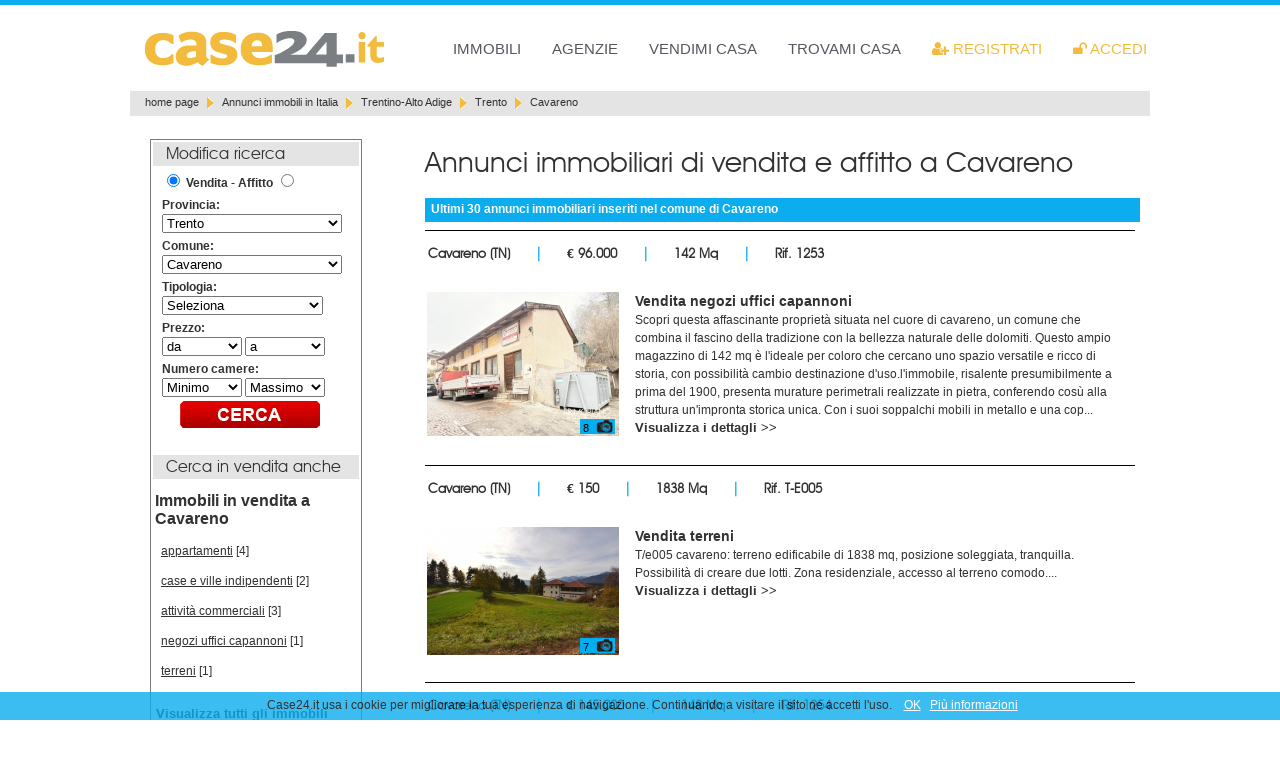

--- FILE ---
content_type: text/html; charset=UTF-8
request_url: https://www.case24.it/immobili/trentino-alto_adige/trento/cavareno/
body_size: 9171
content:
<?xml version='1.0' encoding='ISO-8859-1'?><!DOCTYPE HTML>
<html lang="it">
	<head>
		<!-- Google Tag Manager -->
		<script>
		(function(w,d,s,l,i){w[l]=w[l]||[];w[l].push({'gtm.start':new Date().getTime(),event:'gtm.js'});var f=d.getElementsByTagName(s)[0],j=d.createElement(s),dl=l!='dataLayer'?'&l='+l:'';j.async=true;j.src='https://www.googletagmanager.com/gtm.js?id='+i+dl;f.parentNode.insertBefore(j,f);})(window,document,'script','dataLayer','GTM-TNW6VC8');
		</script>
		<!-- End Google Tag Manager -->

		<title>Appartamenti in vendita a Cavareno - case in vendita e affitto</title>
		<meta name="keywords" content="vendita appartamenti Cavareno, appartamenti in affitto Cavareno">
		<meta name="description" content="Cerchi un appartamento a Cavareno? Case24.it ti propone 10000 annunci di case e appartamenti in vendita e affitto a Cavareno.">
		
		<script type="text/javascript" src="../../../../js/functions.js.php"></script>
		<link rel="SHORTCUT ICON" href="https://www.case24.it/images/case24.ico">
		<link rel="stylesheet" href="../../../../css/style_generico.min.css" type="text/css">
	<link rel="stylesheet" href="../../../../font/css/font-awesome.min.css" type="text/css" />
	<link rel="stylesheet" href="../../../../font/stylesheet.css" type="text/css" />

	<script>
		function checkmobile(nameApp) 
		{
			var nameAppLower=nameApp.toLowerCase();
			if (nameApp.indexOf('Windows Phone') != -1) return true;
			if (nameApp.indexOf('iPhone') != -1) return true;
			if (nameApp.indexOf('Tablet') != -1) return true;
			if (nameApp.indexOf('Android') != -1) return true;
			if (nameApp.indexOf('MSIE') != -1) return false;
			if (nameApp.indexOf('Mozilla') != -1) return false;
			if (nameApp.indexOf('Trident') != -1) return true;
			if (nameApp.indexOf('iPad') != -1) return false;
			if (nameApp.indexOf('Creative AutoUpdate') != -1) return false;
		
			browser_list = new Array("midp", "j2me", "avantg", "docomo", "novarra", "palmos", "palmsource", "240x320", "opwv", "chtml", "pda", "windows ce", "mmp/", "blackberry", "mib/", "symbian", "wireless", "nokia", "hand", "mobi", "phone", "cdm", "up.b", "audio", "SIE-", "SEC-", "samsung", "HTC", "mot-", "mitsu", "sagem", "sony", "alcatel", "lg", "erics", "vx", "NEC", "philips", "mmm", "xx", "panasonic", "sharp", "wap", "sch", "rover", "pocket", "benq", "java", "pt", "pg", "vox", "amoi", "bird", "compal", "kg", "voda", "sany", "kdd", "dbt", "sendo", "sgh", "gradi", "jb", "dddi", "moto");
			for(i=0;i<browser_list.length;i++)
			{
				if(nameAppLower.indexOf(browser_list[i])!=-1) return true;
			}
			return false;
		}

		var haystack=(document.referrer);
		var needle="area_clienti";
		if(needle.indexOf(haystack)!=-1)
		{
			if (checkmobile(navigator.userAgent)) window.parent.location="https://www.case24.it/m/risultato-ricerca-immobili.php?tipo_proposta=Vendita&codice_provincia=022&codice_comune=022051";
		}
	</script>

	<script>
		var _gaq = _gaq || [];
		_gaq.push(['_setAccount', 'UA-4324612-2']);
		_gaq.push(['_trackPageview']);
		_gaq.push(['_trackPageLoadTime']);
		(function()
		{
			var ga = document.createElement('script'); ga.type = 'text/javascript'; ga.async = true;
			ga.src = ('https:' == document.location.protocol ? 'https://ssl' : 'http://www') + '.google-analytics.com/ga.js';
			var s = document.getElementsByTagName('script')[0]; s.parentNode.insertBefore(ga, s);
		})();
	</script>
	
</head>

<body>
	<!-- Google Tag Manager (noscript) -->
	<noscript>
	<iframe src="https://www.googletagmanager.com/ns.html?id=GTM-TNW6VC8" height="0" width="0" style="display:none;visibility:hidden"></iframe>
	</noscript>
	<!-- End Google Tag Manager (noscript) -->

	<div class="headCiano">
		
	</div>
	<div class="contenitore">
<header>	
	<div class="head" style="height:80px">
		<div class="head02" style="height:80px">
			<div class="logo" style="margin-top:4px;">
				<a href="https://www.case24.it" title="appartamenti e case in vendita e affitto | Case24.it">
					<img src="../../../../images/logo_case24.gif" alt="appartamenti in vendita e affitto | case24.it" class="logo">
				</a>
			</div>
		</div>
		<div class="bannerHome">
			<style>
				div.voceMenu, a.menu{
					color:#53585F;
					font-size:15px;
					font-weight:normal;
					
				}
				div.voceMenu{
					margin-left:31px;
					background-color: #fff;
					margin-top:26px;
				}
				div.voceMenu:hover, div.vociMenu:hover, div.vociMenuMargini:hover, a.menu:hover{
					background-color:#fff;
				}
			</style>
			<nav>
				<div class="voceMenu vociMenu">
					<div class="vociMenuMargini">
						<a href="../../../../appartamenti-case-affitto-ricerca-avanzata.php" title="cerca il tuo appartamento o la tua casa" class="menu">IMMOBILI</a>
					</div>
				</div>
				<div class="voceMenu vociMenu">
					<div class="vociMenuMargini">
						<a href="../../../../appartamenti-case-affitto-agenzie-immobiliari.php" title="ricerca agenzie immobiliari" class="menu">AGENZIE</a>
					</div>
				</div>
				<div class="voceMenu vociMenu">
					<div class="vociMenuMargini">
						<a href="../../../../appartamenti-case-affitto-proponi-immobile.php" title="proponi il tuo immobile in vendita o in affitto" class="menu">VENDIMI CASA</a>
					</div>
				</div>
				<div class="voceMenu vociMenu">
					<div class="vociMenuMargini">
						<a href="../../../../appartamenti-case-affitto-cerca-per-me.php" title="invia richiesta per trovare la tua nuova casa" class="menu">TROVAMI CASA</a>
					</div>
				</div>
				
				<div class="voceMenu vociMenu">
					<div class="vociMenuMargini">
						<a href="../../../../affitto-casa-appartamento-agenzie-registrati.php" title="Registrati a case24.it" class="menu" style="color:#f3bb3d;"><i class="fa fa-user-plus"></i>&nbsp;REGISTRATI</a>
					</div>
				</div>
				<div class="voceMenu vociMenu">
					<div class="vociMenuMargini">
						<a href="../../../../mycase24-areariservata-vendita-appartamenti.php" title="Accedi all'area riservata" class="menu" style="color:#f3bb3d;"><i class="fa fa-unlock"></i>&nbsp;ACCEDI</a>
					</div>
				</div>
				<br class="clear">
			</nav>	
		</div>
		<br class="clear">
		
	</div>
</header>		<div class="sottomenu">
			<div class="sottomenu02">
				<div class="float">
					<a href="../../../../" title="annunci immobiliari | home page" class="link01">home page</a>
				</div>
				<div class="float">
					<img src="../../../../images/freccia_dx.gif" alt="Freccia" class="freccia">
				</div>
				<div class="float">
					<a href="../../../../immobili/" title="annunci immobiliari in Italia" class="link01">Annunci immobili in Italia<a/>
				</div>
				<div class="float">
					<img src="../../../../images/freccia_dx.gif" alt="Freccia" class="freccia">
				</div>
				<div class="float">
					<a href="../../../../immobili/trentino-alto_adige" title="annunci immobiliari in Trentino-Alto Adige" class="link01">Trentino-Alto Adige</a>
				</div>
				<div class="float">
					<img src="../../../../images/freccia_dx.gif" alt="Freccia" class="freccia">
				</div>
				<div class="float">
					<a href="../../../../immobili/trentino-alto_adige/trento" title="annunci immobiliari provincia di Trento" class="link01">Trento</a>
				</div>
				<div class="float">
					<img src="../../../../images/freccia_dx.gif" alt="Freccia" class="freccia">
				</div>
				<div class="float">
					Cavareno				</div>
				<br class="clear">
			</div>
		</div>
		<div class="contenitore02">
			<div class="contenutiSx03">
				<div class="contenitore03Ter">
					<div class="sottomenu03">
						<div class="titolo02">
								&nbsp;Modifica ricerca
						</div>
						<form action="../../../../appartamenti-case-affitto-risultato-ricerca.php" method="GET" id="ricerca_comune" style="margin-left:8px;" autocomplete="off">
							<table class="schede">
								<tr>
									<td class="ricerca"><input type='radio' name='tipo_proposta' value="Vendita" checked> <strong>Vendita - Affitto</strong> <input type='radio' name='tipo_proposta' value="Affitti" ></td>
								</tr>
								<tr>
									<td class="ricerca">
										<strong>Provincia:</strong><br>
										<select tabindex="1" name="provincia" class="comuni" id="provincia" onChange="select_geografico_immobili(this.value, '', 'comune', '2', '../../../../');">
											<option value="">Seleziona la provincia...</option>
			
												<option value="084" >Agrigento</option>
			
												<option value="006" >Alessandria</option>
			
												<option value="042" >Ancona</option>
			
												<option value="051" >Arezzo</option>
			
												<option value="044" >Ascoli Piceno</option>
			
												<option value="005" >Asti</option>
			
												<option value="064" >Avellino</option>
			
												<option value="072" >Bari</option>
			
												<option value="110" >Barletta-Andria-Trani</option>
			
												<option value="025" >Belluno</option>
			
												<option value="062" >Benevento</option>
			
												<option value="016" >Bergamo</option>
			
												<option value="096" >Biella</option>
			
												<option value="037" >Bologna</option>
			
												<option value="021" >Bolzano</option>
			
												<option value="017" >Brescia</option>
			
												<option value="074" >Brindisi</option>
			
												<option value="292" >Cagliari</option>
			
												<option value="085" >Caltanissetta</option>
			
												<option value="070" >Campobasso</option>
			
												<option value="061" >Caserta</option>
			
												<option value="087" >Catania</option>
			
												<option value="079" >Catanzaro</option>
			
												<option value="069" >Chieti</option>
			
												<option value="013" >Como</option>
			
												<option value="078" >Cosenza</option>
			
												<option value="019" >Cremona</option>
			
												<option value="101" >Crotone</option>
			
												<option value="004" >Cuneo</option>
			
												<option value="086" >Enna</option>
			
												<option value="99999" >Estero</option>
			
												<option value="109" >Fermo</option>
			
												<option value="038" >Ferrara</option>
			
												<option value="048" >Firenze</option>
			
												<option value="071" >Foggia</option>
			
												<option value="040" >Forl&igrave;-Cesena</option>
			
												<option value="060" >Frosinone</option>
			
												<option value="010" >Genova</option>
			
												<option value="031" >Gorizia</option>
			
												<option value="053" >Grosseto</option>
			
												<option value="008" >Imperia</option>
			
												<option value="094" >Isernia</option>
			
												<option value="066" >L'Aquila</option>
			
												<option value="011" >La Spezia</option>
			
												<option value="059" >Latina</option>
			
												<option value="075" >Lecce</option>
			
												<option value="097" >Lecco</option>
			
												<option value="049" >Livorno</option>
			
												<option value="098" >Lodi</option>
			
												<option value="046" >Lucca</option>
			
												<option value="043" >Macerata</option>
			
												<option value="020" >Mantova</option>
			
												<option value="045" >Massa-Carrara</option>
			
												<option value="077" >Matera</option>
			
												<option value="083" >Messina</option>
			
												<option value="015" >Milano</option>
			
												<option value="036" >Modena</option>
			
												<option value="108" >Monza e della Brianza</option>
			
												<option value="063" >Napoli</option>
			
												<option value="003" >Novara</option>
			
												<option value="091" >Nuoro</option>
			
												<option value="095" >Oristano</option>
			
												<option value="028" >Padova</option>
			
												<option value="082" >Palermo</option>
			
												<option value="034" >Parma</option>
			
												<option value="018" >Pavia</option>
			
												<option value="054" >Perugia</option>
			
												<option value="041" >Pesaro e Urbino</option>
			
												<option value="068" >Pescara</option>
			
												<option value="033" >Piacenza</option>
			
												<option value="050" >Pisa</option>
			
												<option value="047" >Pistoia</option>
			
												<option value="093" >Pordenone</option>
			
												<option value="076" >Potenza</option>
			
												<option value="100" >Prato</option>
			
												<option value="088" >Ragusa</option>
			
												<option value="039" >Ravenna</option>
			
												<option value="080" >Reggio di Calabria</option>
			
												<option value="035" >Reggio nell'Emilia</option>
			
												<option value="057" >Rieti</option>
			
												<option value="099" >Rimini</option>
			
												<option value="058" >Roma</option>
			
												<option value="029" >Rovigo</option>
			
												<option value="065" >Salerno</option>
			
												<option value="090" >Sassari</option>
			
												<option value="009" >Savona</option>
			
												<option value="052" >Siena</option>
			
												<option value="089" >Siracusa</option>
			
												<option value="014" >Sondrio</option>
			
												<option value="111" >Sud Sardegna</option>
			
												<option value="073" >Taranto</option>
			
												<option value="067" >Teramo</option>
			
												<option value="055" >Terni</option>
			
												<option value="001" >Torino</option>
			
												<option value="081" >Trapani</option>
			
												<option value="022"  selected>Trento</option>
			
												<option value="026" >Treviso</option>
			
												<option value="032" >Trieste</option>
			
												<option value="030" >Udine</option>
			
												<option value="007" >Valle d'Aosta</option>
			
												<option value="012" >Varese</option>
			
												<option value="027" >Venezia</option>
			
												<option value="103" >Verbano-Cusio-Ossola</option>
			
												<option value="002" >Vercelli</option>
			
												<option value="023" >Verona</option>
			
												<option value="102" >Vibo Valentia</option>
			
												<option value="024" >Vicenza</option>
			
												<option value="056" >Viterbo</option>
										</select>
									</td>
								</tr>
								<tr>
									<td class="ricerca">
										<strong>Comune:</strong><br>
										<div id="div_comune"></div>
										<script type="text/javascript">select_geografico_immobili("022", "022051", "comune", "3", "../../../../");</script>
									</td>
								</tr>
								<tr>
									<td class="ricerca">
										<strong>Tipologia:</strong><br>
										<select class="lungo" name="tipo_immobile">
											<option value='' selected>Seleziona</option>
											<option value="appartamenti" >appartamenti</option>
											<option value="19" >case e ville a schiera</option>
											<option value="20" >case e ville indipendenti</option>
											<option value="21" >attivit&agrave; commerciali</option>
											<option value="22" >garage</option>
											<option value="23" >negozi uffici capannoni</option>
											<option value="24" >rustici</option>
											<option value="25" >turistici</option>
											<option value="26" >attici</option>
											<option value="27" >terreni</option>
										</select>
									</td>
								</tr>
								<tr>
									<td class="ricerca">
										<strong>Prezzo:</strong>
										<br>
										<select name="prezzo_da" class="lungo80">
											<option value='' selected>da</option>
											<option value="250">250</option>
											<option value="400">400</option>
											<option value="500">500</option>
											<option value="550">550</option>
											<option value="600">600</option>
											<option value="650">650</option>
											<option value="700">700</option>
											<option value="750">750</option>
											<option value="1000">1000</option>
											<option value="2000">2000</option>
											<option value="3000">3000</option>
											<option value="4000">4000</option>
											<option value="5000">5000</option>
											<option value="50000">50000</option>
											<option value="75000">75000</option>
											<option value="80000">80000</option>
											<option value="90000">90000</option>
											<option value="100000">100000</option>
											<option value="120000">120000</option>
											<option value="150000">150000</option>
											<option value="200000">200000</option>
											<option value="250000">250000</option>
											<option value="300000">300000</option>
											<option value="400000">400000</option>
											<option value="500000">500000</option>
											<option value="750000">750000</option>
											<option value="1000000">1000000</option>
										</select>
										<select name="prezzo_a" class="lungo80">
											<option value='' selected>a</option>
											<option value="250">250</option>
											<option value="400">400</option>
											<option value="500">500</option>
											<option value="550">550</option>
											<option value="600">600</option>
											<option value="650">650</option>
											<option value="700">700</option>
											<option value="750">750</option>
											<option value="1000">1000</option>
											<option value="2000">2000</option>
											<option value="3000">3000</option>
											<option value="4000">4000</option>
											<option value="5000">5000</option>
											<option value="50000">50000</option>
											<option value="75000">75000</option>
											<option value="80000">80000</option>
											<option value="90000">90000</option>
											<option value="100000">100000</option>
											<option value="120000">120000</option>
											<option value="150000">150000</option>
											<option value="200000">200000</option>
											<option value="250000">250000</option>
											<option value="300000">300000</option>
											<option value="400000">400000</option>
											<option value="500000">500000</option>
											<option value="750000">750000</option>
											<option value="1000000">1000000</option>
											<option value="">Superiore</option>
										</select>
									</td>
								</tr>
								<tr>
									<td class="ricerca">
										<strong>Numero camere:</strong><br>
										<select name='numero_camere_da' class="lungo80">
											<option value='' selected>Minimo</option>
											<option value="1"  >1</option>
											<option value="2"  >2</option>
											<option value="3"  >3</option>
											<option value="4"  >4</option>
											<option value="5"  >5</option>
											<option value="6"  >6</option>
											<option value="7"  >7</option>
											<option value="8"  >8</option>
											<option value="9"  >9</option>
											<option value="99" >10+</option>
										</select>
										<select name='numero_camere_a' class="lungo80">
											<option value='' selected>Massimo</option>
											<option value="1"  >1</option>
											<option value="2"  >2</option>
											<option value="3"  >3</option>
											<option value="4"  >4</option>
											<option value="5"  >5</option>
											<option value="6"  >6</option>
											<option value="7"  >7</option>
											<option value="8"  >8</option>
											<option value="9"  >9</option>
											<option value="99" >10+</option>
										</select>
									</td>
								</tr>
								<tr>
									<td>
										<input type="image" src="../../../../images/bottone_cerca.gif" name="Vai" value="CERCA" class="send02" onClick="document.getElementById('ricerca_comune').submit();">
									</td>
								</tr>
							</table>
						</form>
						<br>
						<div class="titolo02">
								&nbsp;Cerca in vendita anche
						</div>
						<h2 class="titolo02">Immobili in vendita a Cavareno</h2>
						<div class="boxLocalizzazione06">
							<div class="boxLocalizzazione06">
								<p class="contenuti04">
									<a href="./appartamenti-in-vendita/" title="Guarda appartamenti in vendita" class="link03">appartamenti</a> [4]<br>
								</p>
							</div>
							<div class="boxLocalizzazione06">
								<p class="contenuti04">
									<a href="./case_e_ville_indipendenti-in-vendita/" title="Guarda case e ville indipendenti in vendita" class="link03">case e ville indipendenti</a> [2]<br>
								</p>
							</div>
							<div class="boxLocalizzazione06">
								<p class="contenuti04">
									<a href="./attivita_commerciali-in-vendita/" title="Guarda attivit&agrave; commerciali in vendita" class="link03">attivit&agrave; commerciali</a> [3]<br>
								</p>
							</div>
							<div class="boxLocalizzazione06">
								<p class="contenuti04">
									<a href="./negozi_uffici_capannoni-in-vendita/" title="Guarda negozi uffici capannoni in vendita" class="link03">negozi uffici capannoni</a> [1]<br>
								</p>
							</div>
							<div class="boxLocalizzazione06">
								<p class="contenuti04">
									<a href="./terreni-in-vendita/" title="Guarda terreni in vendita" class="link03">terreni</a> [1]<br>
								</p>
							</div>
							<br>
							<a href="../../../../appartamenti-case-affitto-risultato-ricerca.php?tipo_proposta=Vendita&amp;provincia=022&amp;codice_comune=022051" class="link01Ricerca">Visualizza tutti gli immobili in vendita di Cavareno >></a><br><br>
						</div>
<!-- affitti -->
						<div class="titolo02">
								&nbsp;Cerca in affitto anche
						</div>
						<h2 class="titolo02">Immobili in affitto a Cavareno</h2>
						<div class="boxLocalizzazione06">
							<br>
							<a href="../../../../appartamenti-case-affitto-risultato-ricerca.php?tipo_proposta=Affitti&amp;provincia=022&amp;codice_comune=022051" class="link01Ricerca">Visualizza tutti gli immobili in affitto di Cavareno >></a>
						</div>
					</div>
					<div class="main05">
						<div class="servizi">
						<header>
							<h1 class="titolo"  style="line-height:30px;">Annunci immobiliari di vendita e affitto a Cavareno</h1>
						</header>
						<div>
							<div class="titoloRisRicSpons">&nbsp;&nbsp;<strong>Ultimi 30 annunci immobiliari inseriti nel comune di Cavareno</strong></div>
								<div class="risultatoRicerca" onMouseOver="this.className='risultatoRicercaEvidenza';" onMouseOut="this.className='risultatoRicerca';">
									<div class="fasciaAltaRisultato">
										<div class="fasciaAltaRisultato02">

										</div>
										<div class="fasciaAltaRisultato03">
											Cavareno (TN)
											&nbsp;&nbsp;&nbsp;<span class="dati">|</span>&nbsp;&nbsp;&nbsp;
	&euro; 96.000											&nbsp;&nbsp;&nbsp;<span class="dati">|</span>&nbsp;&nbsp;&nbsp;
											142 Mq
	&nbsp;&nbsp;&nbsp;<span class="dati">|</span>&nbsp;&nbsp;&nbsp; Rif. 1253										</div>
										<br class="clear">
										<div class="contenutiRisultatiFoto">
												<div class="photoholder" id="1_p">
													<a href="../../../../immobili/trentino-alto_adige/trento/cavareno/negozi_uffici_capannoni_in_vendita/1763697321.html#annuncio" rel="nofollow">
														<img src="../../../../dynamic_img/1382143748/1763697321/0.jpg?83297992" alt="Visualizza le foto dell'immobile" title="Visualizza le foto dell'immobile" id="1" class="logo02 thephoto" style=";position:relative;">
													</a>
												</div>
												<div style="margin:0;position:relative;top:-21px;left:155px;z-index:100;border:0;background-image:url(../../../../images/macchina_fotografica.png);background-repeat:no-repeat;width:35;height:15px;">
													<div style="z-index:150;font-size:11px;color:#000000;margin-top:-1px;text-decoration:none;">&nbsp;8</div>
												</div>
										</div>
		
										<p style='text-align:left;margin-top:10px;margin-left:3px;margin-bottom:2px;margin-right:5px;'>
											<strong style="font-size:14px;">Vendita negozi uffici capannoni</strong><br>
											Scopri questa affascinante propriet&agrave; situata nel cuore di cavareno, un comune che combina il fascino della tradizione con la bellezza naturale delle dolomiti. Questo ampio magazzino di 142 mq &egrave; l'ideale per coloro che cercano uno spazio versatile e ricco di storia, con possibilit&agrave; cambio destinazione d'uso.l'immobile, risalente presumibilmente a prima del 1900, presenta murature perimetrali realizzate in pietra, conferendo cos&ugrave; alla struttura un'impronta storica unica. Con i suoi soppalchi mobili in metallo e una cop...<br>											<a href="../../../../immobili/trentino-alto_adige/trento/cavareno/negozi_uffici_capannoni_in_vendita/1763697321.html#annuncio" title="visualizza i dettagli dell'immobile" class="link01Ricerca">Visualizza i dettagli >></a>
										</p>
									</div>
									<br class="clear">
								</div>
								<div class="risultatoRicerca" onMouseOver="this.className='risultatoRicercaEvidenza';" onMouseOut="this.className='risultatoRicerca';">
									<div class="fasciaAltaRisultato">
										<div class="fasciaAltaRisultato02">

										</div>
										<div class="fasciaAltaRisultato03">
											Cavareno (TN)
											&nbsp;&nbsp;&nbsp;<span class="dati">|</span>&nbsp;&nbsp;&nbsp;
	&euro; 150											&nbsp;&nbsp;&nbsp;<span class="dati">|</span>&nbsp;&nbsp;&nbsp;
											1838 Mq
	&nbsp;&nbsp;&nbsp;<span class="dati">|</span>&nbsp;&nbsp;&nbsp; Rif. T-E005										</div>
										<br class="clear">
										<div class="contenutiRisultatiFoto">
												<div class="photoholder" id="2_p">
													<a href="../../../../immobili/trentino-alto_adige/trento/cavareno/terreni_in_vendita/1763092748.html#annuncio" rel="nofollow">
														<img src="../../../../dynamic_img/1758855492/1763092748/0.jpg?48517497" alt="Visualizza le foto dell'immobile" title="Visualizza le foto dell'immobile" id="2" class="logo02 thephoto" style=";position:relative;">
													</a>
												</div>
												<div style="margin:0;position:relative;top:-21px;left:155px;z-index:100;border:0;background-image:url(../../../../images/macchina_fotografica.png);background-repeat:no-repeat;width:35;height:15px;">
													<div style="z-index:150;font-size:11px;color:#000000;margin-top:-1px;text-decoration:none;">&nbsp;7</div>
												</div>
										</div>
		
										<p style='text-align:left;margin-top:10px;margin-left:3px;margin-bottom:2px;margin-right:5px;'>
											<strong style="font-size:14px;">Vendita terreni</strong><br>
											T/e005 cavareno: terreno edificabile di 1838 mq, posizione soleggiata, tranquilla. Possibilit&agrave; di creare due lotti. Zona residenziale, accesso al terreno comodo....<br>											<a href="../../../../immobili/trentino-alto_adige/trento/cavareno/terreni_in_vendita/1763092748.html#annuncio" title="visualizza i dettagli dell'immobile" class="link01Ricerca">Visualizza i dettagli >></a>
										</p>
									</div>
									<br class="clear">
								</div>
								<div class="risultatoRicerca" onMouseOver="this.className='risultatoRicercaEvidenza';" onMouseOut="this.className='risultatoRicerca';">
									<div class="fasciaAltaRisultato">
										<div class="fasciaAltaRisultato02">

										</div>
										<div class="fasciaAltaRisultato03">
											Cavareno (TN)
											&nbsp;&nbsp;&nbsp;<span class="dati">|</span>&nbsp;&nbsp;&nbsp;
	&euro; 145.000											&nbsp;&nbsp;&nbsp;<span class="dati">|</span>&nbsp;&nbsp;&nbsp;
											148 Mq
	&nbsp;&nbsp;&nbsp;<span class="dati">|</span>&nbsp;&nbsp;&nbsp; Rif. 1254										</div>
										<br class="clear">
										<div class="contenutiRisultatiFoto">
												<div class="photoholder" id="3_p">
													<a href="../../../../immobili/trentino-alto_adige/trento/cavareno/3_camere_in_vendita/1762227913.html#annuncio" rel="nofollow">
														<img src="../../../../dynamic_img/1382143748/1762227913/0.jpg?61855861" alt="Visualizza le foto dell'immobile" title="Visualizza le foto dell'immobile" id="3" class="logo02 thephoto" style=";position:relative;">
													</a>
												</div>
												<div style="margin:0;position:relative;top:-21px;left:155px;z-index:100;border:0;background-image:url(../../../../images/macchina_fotografica.png);background-repeat:no-repeat;width:35;height:15px;">
													<div style="z-index:150;font-size:11px;color:#000000;margin-top:-1px;text-decoration:none;">&nbsp;8</div>
												</div>
										</div>
		
										<p style='text-align:left;margin-top:10px;margin-left:3px;margin-bottom:2px;margin-right:5px;'>
											<strong style="font-size:14px;">Vendita appartamento</strong><br>
											Scopri questo incantevole appartamento quadrilocale situato a cavareno, una localit&agrave; immersa nella natura e ricca di storia. L'immobile &egrave; composto da un ingresso accogliente che conduce a una spaziosa cucina luminosa, tre camere da letto confortevoli perfette per la famiglia o gli ospiti, un pratico ripostiglio e un bagno ben arredato. Il locale centrale termica offre ulteriore comodit&agrave; mentre le cantine e la soffitta di propriet&agrave; esclusiva offrono ampio spazio extra.una delle caratteristiche distintive dell'appartam...<br>											<a href="../../../../immobili/trentino-alto_adige/trento/cavareno/3_camere_in_vendita/1762227913.html#annuncio" title="visualizza i dettagli dell'immobile" class="link01Ricerca">Visualizza i dettagli >></a>
										</p>
									</div>
									<br class="clear">
								</div>
								<div class="risultatoRicerca" onMouseOver="this.className='risultatoRicercaEvidenza';" onMouseOut="this.className='risultatoRicerca';">
									<div class="fasciaAltaRisultato">
										<div class="fasciaAltaRisultato02">

										</div>
										<div class="fasciaAltaRisultato03">
											Cavareno (TN)
											&nbsp;&nbsp;&nbsp;<span class="dati">|</span>&nbsp;&nbsp;&nbsp;
	&euro; 230.000											&nbsp;&nbsp;&nbsp;<span class="dati">|</span>&nbsp;&nbsp;&nbsp;
											142 Mq
	&nbsp;&nbsp;&nbsp;<span class="dati">|</span>&nbsp;&nbsp;&nbsp; Rif. CA0150										</div>
										<br class="clear">
										<div class="contenutiRisultatiFoto">
												<div class="photoholder" id="4_p">
													<a href="../../../../immobili/trentino-alto_adige/trento/cavareno/4_camere_e_oltre_in_vendita/1760583847.html#annuncio" rel="nofollow">
														<img src="../../../../dynamic_img/1758855492/1760583847/0.jpg?15055399" alt="Visualizza le foto dell'immobile" title="Visualizza le foto dell'immobile" id="4" class="logo02 thephoto" style=";position:relative;">
													</a>
												</div>
												<div style="margin:0;position:relative;top:-21px;left:155px;z-index:100;border:0;background-image:url(../../../../images/macchina_fotografica.png);background-repeat:no-repeat;width:35;height:15px;">
													<div style="z-index:150;font-size:11px;color:#000000;margin-top:-1px;text-decoration:none;">&nbsp;16</div>
												</div>
										</div>
		
										<p style='text-align:left;margin-top:10px;margin-left:3px;margin-bottom:2px;margin-right:5px;'>
											<strong style="font-size:14px;">Vendita appartamento</strong><br>
											Alta val di non - cavareno rif ca0150: in zona centrale e comoda ai servizi vendiamo ampio appartamento molto panoramico, a secondo piano di una casa di sole 3 unit&agrave; abitative. Ingresso con sala/tinello, cucina abitabile, quattro spaziose camere da letto, bagno finestrato e predisposizione per un secondo bagno. L'appartamento &egrave; stato recentemente ristrutturato con la sostituzione delle finestre, la predisposizione dell'impianto di riscaldamento, etc. Completo di cantina e possibilit&agrave; di acquistare a parte circa 100mq di gia...<br>											<a href="../../../../immobili/trentino-alto_adige/trento/cavareno/4_camere_e_oltre_in_vendita/1760583847.html#annuncio" title="visualizza i dettagli dell'immobile" class="link01Ricerca">Visualizza i dettagli >></a>
										</p>
									</div>
									<br class="clear">
								</div>
								<div class="risultatoRicerca" onMouseOver="this.className='risultatoRicercaEvidenza';" onMouseOut="this.className='risultatoRicerca';">
									<div class="fasciaAltaRisultato">
										<div class="fasciaAltaRisultato02">

										</div>
										<div class="fasciaAltaRisultato03">
											Cavareno (TN)
											&nbsp;&nbsp;&nbsp;<span class="dati">|</span>&nbsp;&nbsp;&nbsp;
	info in agenzia											&nbsp;&nbsp;&nbsp;<span class="dati">|</span>&nbsp;&nbsp;&nbsp;
											600 Mq
	&nbsp;&nbsp;&nbsp;<span class="dati">|</span>&nbsp;&nbsp;&nbsp; Rif. CA0155										</div>
										<br class="clear">
										<div class="contenutiRisultatiFoto">
												<div class="photoholder" id="5_p">
													<a href="../../../../immobili/trentino-alto_adige/trento/cavareno/attivita_commerciali_in_vendita/1759287275.html#annuncio" rel="nofollow">
														<img src="../../../../dynamic_img/1758855492/1759287275/0.jpg?90805562" alt="Visualizza le foto dell'immobile" title="Visualizza le foto dell'immobile" id="5" class="logo02 thephoto" style=";position:relative;">
													</a>
												</div>
												<div style="margin:0;position:relative;top:-21px;left:155px;z-index:100;border:0;background-image:url(../../../../images/macchina_fotografica.png);background-repeat:no-repeat;width:35;height:15px;">
													<div style="z-index:150;font-size:11px;color:#000000;margin-top:-1px;text-decoration:none;">&nbsp;16</div>
												</div>
										</div>
		
										<p style='text-align:left;margin-top:10px;margin-left:3px;margin-bottom:2px;margin-right:5px;'>
											<strong style="font-size:14px;">Vendita attivit&agrave; commerciali</strong><br>
											Alta val di non - cavareno rif ca0155: al parco pineta di cavareno vendiamo storico immobile a uso ristorante/pizzeria completo di circa 10 camere ad uso b&b. La parte ristorante si compone a piano terra, con comodo accesso senza barriere architettoniche, di un'ampia sala su due livelli e uscita sulla grande terrazza con dehors esterno, cucina attrezzata, forno per pizze e bancone del bar. al piano superiore troviamo le camere, tutte con bagno privato, mentre al piano seminterrato grandi spazi ad uso magazzino, locali tecnici e il garage. la po...<br>											<a href="../../../../immobili/trentino-alto_adige/trento/cavareno/attivita_commerciali_in_vendita/1759287275.html#annuncio" title="visualizza i dettagli dell'immobile" class="link01Ricerca">Visualizza i dettagli >></a>
										</p>
									</div>
									<br class="clear">
								</div>
								<div class="risultatoRicerca" onMouseOver="this.className='risultatoRicercaEvidenza';" onMouseOut="this.className='risultatoRicerca';">
									<div class="fasciaAltaRisultato">
										<div class="fasciaAltaRisultato02">

										</div>
										<div class="fasciaAltaRisultato03">
											Cavareno (TN)
											&nbsp;&nbsp;&nbsp;<span class="dati">|</span>&nbsp;&nbsp;&nbsp;
	info in agenzia											&nbsp;&nbsp;&nbsp;<span class="dati">|</span>&nbsp;&nbsp;&nbsp;
											470 Mq
	&nbsp;&nbsp;&nbsp;<span class="dati">|</span>&nbsp;&nbsp;&nbsp; Rif. 4622646										</div>
										<br class="clear">
										<div class="contenutiRisultatiFoto">
												<div class="photoholder" id="6_p">
													<a href="../../../../immobili/trentino-alto_adige/trento/cavareno/attivita_commerciali_in_vendita/1759114570.html#annuncio" rel="nofollow">
														<img src="../../../../dynamic_img/1758855492/1759114570/0.jpg?51067106" alt="Visualizza le foto dell'immobile" title="Visualizza le foto dell'immobile" id="6" class="logo02 thephoto" style=";position:relative;">
													</a>
												</div>
												<div style="margin:0;position:relative;top:-21px;left:155px;z-index:100;border:0;background-image:url(../../../../images/macchina_fotografica.png);background-repeat:no-repeat;width:35;height:15px;">
													<div style="z-index:150;font-size:11px;color:#000000;margin-top:-1px;text-decoration:none;">&nbsp;12</div>
												</div>
										</div>
		
										<p style='text-align:left;margin-top:10px;margin-left:3px;margin-bottom:2px;margin-right:5px;'>
											<strong style="font-size:14px;">Vendita attivit&agrave; commerciali</strong><br>
											Alta val di non - cavareno/passo mendola: dopo oltre 60 anni di gestione della stessa famiglia, vendiamo il ristorante 'rifugio mezzavia', sulle pendici del monte roen e a pochi metri dalla seggiovia del passo mendola.il ristorante si trova su un terrazzamento molto soleggiato, esposta al sole tutto l'anno ed immerso nel verde. Conta circa 70 coperti interni e un centinaio esterni, con un'ampia cucina moderna e perfettamente tenuta. All'interno si trova anche la zona bar, i servizi per ospiti e dipendenti e un ampio magazzino.la struttura &egra...<br>											<a href="../../../../immobili/trentino-alto_adige/trento/cavareno/attivita_commerciali_in_vendita/1759114570.html#annuncio" title="visualizza i dettagli dell'immobile" class="link01Ricerca">Visualizza i dettagli >></a>
										</p>
									</div>
									<br class="clear">
								</div>
								<div class="risultatoRicerca" onMouseOver="this.className='risultatoRicercaEvidenza';" onMouseOut="this.className='risultatoRicerca';">
									<div class="fasciaAltaRisultato">
										<div class="fasciaAltaRisultato02">

										</div>
										<div class="fasciaAltaRisultato03">
											Cavareno (TN)
											&nbsp;&nbsp;&nbsp;<span class="dati">|</span>&nbsp;&nbsp;&nbsp;
	info in agenzia&nbsp;&nbsp;&nbsp;<span class="dati">|</span>&nbsp;&nbsp;&nbsp; Rif. RAB 0101										</div>
										<br class="clear">
										<div class="contenutiRisultatiFoto">
												<div class="photoholder" id="7_p">
													<a href="../../../../immobili/trentino-alto_adige/trento/cavareno/attivita_commerciali_in_vendita/1759114564.html#annuncio" rel="nofollow">
														<img src="../../../../dynamic_img/1758855492/1759114564/0.jpg?35417679" alt="Visualizza le foto dell'immobile" title="Visualizza le foto dell'immobile" id="7" class="logo02 thephoto" style=";position:relative;">
													</a>
												</div>
												<div style="margin:0;position:relative;top:-21px;left:155px;z-index:100;border:0;background-image:url(../../../../images/macchina_fotografica.png);background-repeat:no-repeat;width:35;height:15px;">
													<div style="z-index:150;font-size:11px;color:#000000;margin-top:-1px;text-decoration:none;">&nbsp;15</div>
												</div>
										</div>
		
										<p style='text-align:left;margin-top:10px;margin-left:3px;margin-bottom:2px;margin-right:5px;'>
											<strong style="font-size:14px;">Vendita attivit&agrave; commerciali</strong><br>
											Si vende, in posizione strategica di forte passaggio giornaliero, proprio sulla sommit&agrave; del passo mendola, storico albergo con ristorante/bar. L'immobile con ampi spazi esterni per pranzi all'aperto, dispone anche di parco giochi per bimbi, zone relax e terrazze panoramiche. Il ristorante, tutt'oggi in funzione, presenta 3 sale interne con arredi tipici per un totale di 140 posti a sedere. Il dehors &egrave; soleggiato e molto fruibile. L'albergo &egrave; disposto su pi&ugrave; piani e ha bisogno di un intervento di ristrutturazione. Vi ...<br>											<a href="../../../../immobili/trentino-alto_adige/trento/cavareno/attivita_commerciali_in_vendita/1759114564.html#annuncio" title="visualizza i dettagli dell'immobile" class="link01Ricerca">Visualizza i dettagli >></a>
										</p>
									</div>
									<br class="clear">
								</div>
								<div class="risultatoRicerca" onMouseOver="this.className='risultatoRicercaEvidenza';" onMouseOut="this.className='risultatoRicerca';">
									<div class="fasciaAltaRisultato">
										<div class="fasciaAltaRisultato02">

										</div>
										<div class="fasciaAltaRisultato03">
											Cavareno (TN)
											&nbsp;&nbsp;&nbsp;<span class="dati">|</span>&nbsp;&nbsp;&nbsp;
	info in agenzia											&nbsp;&nbsp;&nbsp;<span class="dati">|</span>&nbsp;&nbsp;&nbsp;
											395 Mq
	&nbsp;&nbsp;&nbsp;<span class="dati">|</span>&nbsp;&nbsp;&nbsp; Rif. CA0143										</div>
										<br class="clear">
										<div class="contenutiRisultatiFoto">
												<div class="photoholder" id="8_p">
													<a href="../../../../immobili/trentino-alto_adige/trento/cavareno/4_camere_e_oltre_in_vendita/1759114559.html#annuncio" rel="nofollow">
														<img src="../../../../dynamic_img/1758855492/1759114559/0.jpg?54601130" alt="Visualizza le foto dell'immobile" title="Visualizza le foto dell'immobile" id="8" class="logo02 thephoto" style=";position:relative;">
													</a>
												</div>
												<div style="margin:0;position:relative;top:-21px;left:155px;z-index:100;border:0;background-image:url(../../../../images/macchina_fotografica.png);background-repeat:no-repeat;width:35;height:15px;">
													<div style="z-index:150;font-size:11px;color:#000000;margin-top:-1px;text-decoration:none;">&nbsp;16</div>
												</div>
										</div>
		
										<p style='text-align:left;margin-top:10px;margin-left:3px;margin-bottom:2px;margin-right:5px;'>
											<strong style="font-size:14px;">Vendita appartamento</strong><br>
											Alta val di non - cavareno rif. Ca0143nel centro del paese di cavareno vendiamo porzione di casa con 2 grandi appartamenti. La casa &egrave; completamente indipendente e si sviluppa su 3 livelli: a piano terra due ampi garage completi di cantine e locale taverna; a piano primo i due appartamenti e a piano secondo la grande soffitta.il primo appartamento &egrave; rivolto principalmente a ovest ed &egrave; composto da una bella zona giorno con cucina a vista (completa di stufa economica a legna), tre camere da letto tra cui la grande camera padro...<br>											<a href="../../../../immobili/trentino-alto_adige/trento/cavareno/4_camere_e_oltre_in_vendita/1759114559.html#annuncio" title="visualizza i dettagli dell'immobile" class="link01Ricerca">Visualizza i dettagli >></a>
										</p>
									</div>
									<br class="clear">
								</div>
								<div class="risultatoRicerca" onMouseOver="this.className='risultatoRicercaEvidenza';" onMouseOut="this.className='risultatoRicerca';">
									<div class="fasciaAltaRisultato">
										<div class="fasciaAltaRisultato02">

										</div>
										<div class="fasciaAltaRisultato03">
											Cavareno (TN)
											&nbsp;&nbsp;&nbsp;<span class="dati">|</span>&nbsp;&nbsp;&nbsp;
	info in agenzia											&nbsp;&nbsp;&nbsp;<span class="dati">|</span>&nbsp;&nbsp;&nbsp;
											390 Mq
	&nbsp;&nbsp;&nbsp;<span class="dati">|</span>&nbsp;&nbsp;&nbsp; Rif. J220										</div>
										<br class="clear">
										<div class="contenutiRisultatiFoto">
												<div class="photoholder" id="9_p">
													<a href="../../../../immobili/trentino-alto_adige/trento/cavareno/case_e_ville_indipendenti_in_vendita/1751856658.html#annuncio" rel="nofollow">
														<img src="../../../../dynamic_img/1476095338/1751856658/0.jpg?11690667" alt="Visualizza le foto dell'immobile" title="Visualizza le foto dell'immobile" id="9" class="logo02 thephoto" style=";position:relative;">
													</a>
												</div>
												<div style="margin:0;position:relative;top:-21px;left:155px;z-index:100;border:0;background-image:url(../../../../images/macchina_fotografica.png);background-repeat:no-repeat;width:35;height:15px;">
													<div style="z-index:150;font-size:11px;color:#000000;margin-top:-1px;text-decoration:none;">&nbsp;8</div>
												</div>
										</div>
		
										<p style='text-align:left;margin-top:10px;margin-left:3px;margin-bottom:2px;margin-right:5px;'>
											<strong style="font-size:14px;">Vendita case e ville indipendenti</strong><br>
											Nr.rif: j220esclusivo rifugio in vendita al passo mendola 'rifugio mezzavia' con storia, charme e grande potenzialea pochi metri dalla seggiovia del passo mendola, in una posizione soleggiata e immersa nella natura incontaminata del monte roen, proponiamo in vendita questo caratteristico rifugio alpino, conosciuto come 'rifugio mezzavia'.gestito con passione dalla stessa famiglia per oltre 60 anni, il rifugio vanta una solida reputazione e una clientela affezionata. Un luogo speciale, aperto sia d'estate che d'inverno, facilmente raggiungibile ...<br>											<a href="../../../../immobili/trentino-alto_adige/trento/cavareno/case_e_ville_indipendenti_in_vendita/1751856658.html#annuncio" title="visualizza i dettagli dell'immobile" class="link01Ricerca">Visualizza i dettagli >></a>
										</p>
									</div>
									<br class="clear">
								</div>
								<div class="risultatoRicerca" onMouseOver="this.className='risultatoRicercaEvidenza';" onMouseOut="this.className='risultatoRicerca';">
									<div class="fasciaAltaRisultato">
										<div class="fasciaAltaRisultato02">

										</div>
										<div class="fasciaAltaRisultato03">
											Cavareno (TN)
											&nbsp;&nbsp;&nbsp;<span class="dati">|</span>&nbsp;&nbsp;&nbsp;
	&euro; 160.000											&nbsp;&nbsp;&nbsp;<span class="dati">|</span>&nbsp;&nbsp;&nbsp;
											250 Mq
	&nbsp;&nbsp;&nbsp;<span class="dati">|</span>&nbsp;&nbsp;&nbsp; Rif. 1252										</div>
										<br class="clear">
										<div class="contenutiRisultatiFoto">
												<div class="photoholder" id="10_p">
													<a href="../../../../immobili/trentino-alto_adige/trento/cavareno/case_e_ville_indipendenti_in_vendita/1750128142.html#annuncio" rel="nofollow">
														<img src="../../../../dynamic_img/1382143748/1750128142/0.jpg?48840299" alt="Visualizza le foto dell'immobile" title="Visualizza le foto dell'immobile" id="10" class="logo02 thephoto" style=";position:relative;">
													</a>
												</div>
												<div style="margin:0;position:relative;top:-21px;left:155px;z-index:100;border:0;background-image:url(../../../../images/macchina_fotografica.png);background-repeat:no-repeat;width:35;height:15px;">
													<div style="z-index:150;font-size:11px;color:#000000;margin-top:-1px;text-decoration:none;">&nbsp;8</div>
												</div>
										</div>
		
										<p style='text-align:left;margin-top:10px;margin-left:3px;margin-bottom:2px;margin-right:5px;'>
											<strong style="font-size:14px;">Vendita case e ville indipendenti</strong><br>
											In una splendida posizione soleggiata, a pochi passi dal centro del pittoresco paese di cavareno, proponiamo in vendita un'ampia casa rustica da ristrutturare. Questa affascinante propriet&agrave; si estende su una superficie totale di 250 mq e rappresenta la scelta ideale per chi desidera realizzare pi&ugrave; unit&agrave; abitative o creare un'unica residenza caratterizzata da grandi spazi.l'immobile &egrave; distribuito su tre livelli, offrendo volumi generosi and ampie possibilit&agrave; di ampliamento che possono soddisfare ogni esigenza a...<br>											<a href="../../../../immobili/trentino-alto_adige/trento/cavareno/case_e_ville_indipendenti_in_vendita/1750128142.html#annuncio" title="visualizza i dettagli dell'immobile" class="link01Ricerca">Visualizza i dettagli >></a>
										</p>
									</div>
									<br class="clear">
								</div>
								<div class="risultatoRicerca" onMouseOver="this.className='risultatoRicercaEvidenza';" onMouseOut="this.className='risultatoRicerca';">
									<div class="fasciaAltaRisultato">
										<div class="fasciaAltaRisultato02">

										</div>
										<div class="fasciaAltaRisultato03">
											Cavareno (TN)
											&nbsp;&nbsp;&nbsp;<span class="dati">|</span>&nbsp;&nbsp;&nbsp;
	&euro; 125.000											&nbsp;&nbsp;&nbsp;<span class="dati">|</span>&nbsp;&nbsp;&nbsp;
											85 Mq
	&nbsp;&nbsp;&nbsp;<span class="dati">|</span>&nbsp;&nbsp;&nbsp; Rif. A790										</div>
										<br class="clear">
										<div class="contenutiRisultatiFoto">
												<div class="photoholder" id="11_p">
													<a href="../../../../immobili/trentino-alto_adige/trento/cavareno/2_camere_in_vendita/1686796236.html#annuncio" rel="nofollow">
														<img src="../../../../dynamic_img/1333492455/1686796236/0.jpg?81926803" alt="Visualizza le foto dell'immobile" title="Visualizza le foto dell'immobile" id="11" class="logo02 thephoto" style=";position:relative;">
													</a>
												</div>
												<div style="margin:0;position:relative;top:-21px;left:155px;z-index:100;border:0;background-image:url(../../../../images/macchina_fotografica.png);background-repeat:no-repeat;width:35;height:15px;">
													<div style="z-index:150;font-size:11px;color:#000000;margin-top:-1px;text-decoration:none;">&nbsp;8</div>
												</div>
										</div>
		
										<p style='text-align:left;margin-top:10px;margin-left:3px;margin-bottom:2px;margin-right:5px;'>
											<strong style="font-size:14px;">Vendita appartamento</strong><br>
											A 5 minuti a piedi dal centro di cavareno, in piccolo condominio proponiamo in esclusiva di vendita trilocale su due piani.1 soggiorno con lato cottura, balcone, bagno di servizio, scala di collegamento con piano superiore mansardato2 stanze, ampio bagno finestrato.1 posto auto di propriet&agrave; compreso nel prezzo.stufa a legna rizzoliriscaldamento centralizzato 2&deg; piano e ultimo no ascensorepanoramico e soleggiato.ampio verde condominiale ape g classe energetica: g...<br>											<a href="../../../../immobili/trentino-alto_adige/trento/cavareno/2_camere_in_vendita/1686796236.html#annuncio" title="visualizza i dettagli dell'immobile" class="link01Ricerca">Visualizza i dettagli >></a>
										</p>
									</div>
									<br class="clear">
								</div>
								<div style="border-bottom:1px solid #000000;"></div>
							</div>
							<br><br>
						</div>
					</div>
					<br class="clear">
				</div>
			</div>
			

		<!-- contenitore02 -->
		</div>
		<br class="clear">
	</div>
	<br>
<div class="copySotto">
	<footer>
		&nbsp;&nbsp;Copyright&copy; 2006-2026 Case24.it - P.I.: 04950900268 - All rights reserved - <a class="linkSotto" href="../../../../vendita-case-annunci-mappa-sito.php"  rel='nofollow'>Mappa del sito</a> - Bibifin Srl - <a class="linkSotto" href="../../../../termini_utilizzo.php" title="Termini d'utilizzo"  rel='nofollow'>Termini d'utilizzo, Privacy & Cookie</a>.
	</footer>
</div>


<div class="cookie" id="cookie">
	Case24.it usa i cookie per migliorare la tua esperienza di navigazione. Continuando a visitare il sito ne accetti l'uso.&nbsp;&nbsp;&nbsp; <a href="#resta" onclick="accetta_privacy();" style="color:#ffffff;">OK</a>&nbsp;&nbsp;&nbsp;<a class="" href="../../../../termini_utilizzo.php" title="Termini d'utilizzo"  rel='nofollow' style="color:#ffffff;">Pi&ugrave; informazioni</a>
</div>

	<!-- Meta Pixel Code -->
	<script>
	!function(f,b,e,v,n,t,s)
	{if(f.fbq)return;n=f.fbq=function(){n.callMethod?
	n.callMethod.apply(n,arguments):n.queue.push(arguments)};
	if(!f._fbq)f._fbq=n;n.push=n;n.loaded=!0;n.version='2.0';
	n.queue=[];t=b.createElement(e);t.async=!0;
	t.src=v;s=b.getElementsByTagName(e)[0];
	s.parentNode.insertBefore(t,s)}(window, document,'script',
	'https://connect.facebook.net/en_US/fbevents.js');
	fbq('init', '654485625824329');
	fbq('track', 'PageView');
	</script>
	<noscript><img height="1" width="1" style="display:none" src="https://www.facebook.com/tr?id=654485625824329&ev=PageView&noscript=1"/></noscript>
	<!-- End Meta Pixel Code -->

</body>
</html>


--- FILE ---
content_type: text/html; charset=UTF-8
request_url: https://www.case24.it/js/functions.js.php
body_size: 7154
content:

// funzione per accettare i cookie
function accetta_privacy()
{
	var xmlHttp = getXmlHttpObject();
	xmlHttp.open('GET', 'https://www.case24.it/accetta_cookie.php', true);
	xmlHttp.onreadystatechange = stateChanged;
	xmlHttp.send(null);
	function stateChanged() 
	{
		if(xmlHttp.readyState == 4) 
		{
			//Stato OK
			if (xmlHttp.status == 200) 
			{
				document.getElementById('cookie').style.display="none";
			}
		}
	}
}

// imposta l'href per l'acquisto dei servizi dei privati
function acquisto_servizio_privati(servizio, opzione, codice_cliente)
{
	document.getElementById("servizio_"+servizio).href="login-acquisto-servizi-privati.php?servizio="+servizio+"&opzione="+opzione;
}

// imposta l'href per l'acquisto dei servizi
function acquisto_servizio(servizio, opzione, codice_cliente)
{
	document.getElementById("servizio_"+servizio).href="login-acquisto-servizi.php?servizio="+servizio+"&opzione="+opzione;
}

function carica_prezzi(valore)
{
	var xmlHttp = getXmlHttpObject();
	xmlHttp.open('GET', './include/ajax.php?tabella=aggiorna_prezzi&valore='+valore, true);
	xmlHttp.onreadystatechange = stateChanged;
	xmlHttp.send(null);
	function stateChanged() 
	{
		if(xmlHttp.readyState == 4) 
		{
			//Stato OK
			if (xmlHttp.status == 200) 
			{
				var res = xmlHttp.responseText;
				document.getElementById('select_prezzo').innerHTML=res
			}
		}
	}
}


function carica_prezzi_home(valore)
{
	var xmlHttp = getXmlHttpObject();
	xmlHttp.open('GET', './include/ajax.php?tabella=aggiorna_prezzi_home&valore='+valore, true);
	xmlHttp.onreadystatechange = stateChanged;
	xmlHttp.send(null);
	function stateChanged() 
	{
		if(xmlHttp.readyState == 4) 
		{
			//Stato OK
			if (xmlHttp.status == 200) 
			{
				var res = xmlHttp.responseText;
				document.getElementById('select_prezzo').innerHTML=res
			}
		}
	}
}

// funzione per aggiungere 1 al conto click della skin
function contatore_skin()
{
	valore=document.getElementById('valore_skin').value;
	var xmlHttp = getXmlHttpObject();
	xmlHttp.open('GET', './include/ajax.php?tabella=aggiorna_skin&codice_skin='+valore, true);
	xmlHttp.onreadystatechange = stateChanged;
	xmlHttp.send(null);
	function stateChanged() 
	{
		if(xmlHttp.readyState == 4) 
		{
			//Stato OK
			if (xmlHttp.status == 200) 
			{
				var res = xmlHttp.responseText;
			}
		}
	}
}

// Funzione per attivare la skin se presente
function attiva_skin(codice_comune)
{
	var xmlHttp = getXmlHttpObject();
	xmlHttp.open('GET', './include/ajax.php?tabella=skin&codice_comune='+codice_comune, true);
	xmlHttp.onreadystatechange = stateChanged;
	xmlHttp.send(null);
	function stateChanged() 
	{
		if(xmlHttp.readyState == 4) 
		{
			//Stato OK
			if (xmlHttp.status == 200) 
			{
				var res = xmlHttp.responseText;
				var box_diviso=res.split("#;#");
				document.getElementById('link_skin').href=box_diviso[1];
				document.getElementById('back_skin').style.backgroundImage="url('"+box_diviso[0]+"')";
				document.getElementById('valore_skin').value=box_diviso[2];
				if(box_diviso[1]!=undefined)
				{
					document.getElementById('visua_skin').style.display="block";
				}else{
					document.getElementById('visua_skin').style.display="none";
				}
			}
		}
	}
}

function aggiorna_contatore_banner(id_banner)
{
	var xmlHttp = getXmlHttpObject();
	xmlHttp.open("GET", "https://www.case24.it/include/ajax_banner.php?aggiorna=1&id="+id_banner, true);
	xmlHttp.send(null);
}

// Funzione per visualizzare i banner
function banner(banner, tabella, keyword, punti)
{
	// creo gli id da aggiornare nei div
	var id_aggiornare;
	id_aggiornare=banner.replace("sponsor_", "");
	// visualizzo la scritta loading...e nascondi lo spazio del banner
	document.getElementById('elaborazione_'+id_aggiornare).style.display="block";
	document.getElementById(id_aggiornare).style.display="none";
	var xmlHttp = getXmlHttpObject();
	xmlHttp.open("GET", "https://www.case24.it/include/ajax_banner.php?tabella="+tabella+"&banner="+banner+"&"+keyword, true);
	xmlHttp.onreadystatechange = stateChanged;
	xmlHttp.send(null);
	function stateChanged() 
	{
		if(xmlHttp.readyState == 4) 
		{
			//Stato OK
			if (xmlHttp.status == 200) 
			{
				var resp = xmlHttp.responseText;
				//alert(resp);
				var parametri=resp.split("#;#");
				if(parametri[0]!="")
				{
					//contenuto="<ob"+"ject classid='clsid:D27CDB6E-AE6D-11cf-96B8-444553540000' codebase='http://download.macromedia.com/pub/shockwave/cabs/flash/swflash.cab#version=5,0,0,0' "+parametri[2]+"><param name='movie' value='https://www.case24.it/"+parametri[3]+"/"+parametri[0]+"?bid="+parametri[1]+"'/><param name='quality' value='high' /><param name='bgcolor' value='#ffffff' /><param name='scale' value='showall' /><embed src='https://www.case24.it/"+parametri[3]+"/"+parametri[0]+"?bid="+parametri[1]+"' quality=high bgcolor='#ffffff' "+parametri[2]+" TYPE='application/x-shockwave-flash' pluginspage='http://www.macromedia.com/shockwave/download/index.cgi?P1_Prod_Version=ShockwaveFlash'></embed></ob"+"ject>";
					contenuto="<a href='http://"+parametri[4]+"' onclick=\"aggiorna_contatore_banner('"+parametri[1]+"')\" target='_blank'><img src='https://www.case24.it/"+parametri[3]+"/"+parametri[0]+"?ti=1768946740' style='border:0'></a>";
					document.getElementById('elaborazione_'+id_aggiornare).style.display="none";
					document.getElementById(id_aggiornare).style.display="block";
					document.getElementById(id_aggiornare).innerHTML=contenuto;
				}else{
					document.getElementById('elaborazione_'+id_aggiornare).style.display="none";
					document.getElementById(id_aggiornare).style.display="none";
				}
			}
		}
	}
}

// inserisci confronto
function inserisci_confronto(codice_inserzione, codice_utente)
{
	document.getElementById('inserisci_confronto').style.display="none";
	document.getElementById('rimuovi_confronto').style.display="block";
	var xmlHttp = getXmlHttpObject();
	xmlHttp.open('GET', "../../../include/ajax_scheda_immobile.php?tabella=inserisci_confronto&codice_inserzione="+codice_inserzione+"&codice_utente="+codice_utente, true);
	xmlHttp.send(null);
	alert("Annuncio correttamente inserito nella lista di confronto");
}
// Rimuovi confronto
function rimuovi_confronto(codice_inserzione, codice_utente)
{
	document.getElementById('rimuovi_confronto').style.display="none";
	document.getElementById('inserisci_confronto').style.display="block";
	var xmlHttp = getXmlHttpObject();
	xmlHttp.open('GET', "../../../include/ajax_scheda_immobile.php?tabella=rimuovi_confronto&codice_inserzione="+codice_inserzione+"&codice_utente="+codice_utente, true);
	xmlHttp.send(null);
	alert("Annuncio correttamente rimosso dalla lista di confronto");
}

// Nascondi telefono
function nascondi_telefono()
{
	document.getElementById('telefono_agenzia').style.display="none";
}

// Visualizza telefono
function visualizza_telefono_agenzia(codice_cliente)
{
	document.getElementById('telefono_agenzia').style.display="block";
	document.getElementById('visualizza_telefono').style.display="none";
	// Aggiorno il campo visualizzazione_telefono tramite ajax
	var xmlHttp = getXmlHttpObject();
	xmlHttp.open('GET', "./include/ajax.php?tabella=visualizzazione_telefono_agenzia&codice_cliente="+codice_cliente, true);
	xmlHttp.send(null);
}

// Carica gli annunci nella pagina dell'agenzia
function carica_annunci_agenzia(codice_cliente, annunci_totali, pagina, variabili)
{

	// faccio un explode sulle variabili
	document.getElementById("div_annunci").style.display="none";
	document.getElementById("loading").style.display="block";
	var xmlHttp = getXmlHttpObject();

	xmlHttp.open("GET", "../../../include/ajax.php?funzione=annunci_agenzia&codice_cliente="+codice_cliente+"&annunci_totali="+annunci_totali+"&pagina="+pagina+variabili, true);
	xmlHttp.onreadystatechange = stateChanged;
	xmlHttp.send(null);

	function stateChanged() 
	{
		if(xmlHttp.readyState == 4) 
		{
			//Stato OK
			if (xmlHttp.status == 200) 
			{
				var resp = xmlHttp.responseText;
				document.getElementById("div_annunci").innerHTML=resp;
				document.getElementById("loading").style.display="none";
				document.getElementById("div_annunci").style.display="block";
			} 
		}
	}
}

// Funzione per ripristinare la classe del div
function nonEvidenzia(numero_riga)
{
	document.getElementById(numero_riga).className="elencoAgenzie";
}

// Funzione per evidenziare il div
function evidenzia(numero_riga)
{
	document.getElementById(numero_riga).className="elencoAgenzieEvidenzia";
}

// Funzione per verificare la corretta compilazione dei dati contatti
function verifica_contatti()
{
	procedi=true;
	var valori_email=/[a-zA-Z0-9._%-]+@[a-zA-Z0-9.-]+\.[a-zA-Z]{2,4}$/;
	var valori_numerici=/[0-9._%-]/;
	document.getElementById('richieste').nome.className="text";
	document.getElementById('richieste').cognome.className="text";
	document.getElementById('richieste').email.className="text";
	document.getElementById('richieste').indirizzo.className="text";
	document.getElementById('richieste').cap.className="text02";
	document.getElementById('richieste').provincia.className="text";
	document.getElementById('richieste').comune.className="text";
	document.getElementById('richieste').telefono.className="text";
	document.getElementById('richieste').messaggio.className="note02";
	
	if(document.getElementById('richieste').nome.value=="")
	{
		document.getElementById('richieste').nome.focus();
		document.getElementById('richieste').nome.className="textErrore";
		alert("ATTENZIONE! Inserire il nome o la ragione sociale");
		procedi=false;
	}else if(document.getElementById('richieste').cognome.value==""){
		document.getElementById('richieste').cognome.focus();
		document.getElementById('richieste').cognome.className="textErrore";
		alert("ATTENZIONE! Inserire il cognome o il nome del legale rappresentante");
		procedi=false;
	}else if((document.getElementById('richieste').email.value=="")||(!document.getElementById('richieste').email.value.match(valori_email))){
		document.getElementById('richieste').email.focus();
		document.getElementById('richieste').email.className="textErrore";
		alert("ATTENZIONE! Inserire un indirizzo e-mail valido");
		procedi=false;
	}else if(document.getElementById('richieste').indirizzo.value==""){
		document.getElementById('richieste').indirizzo.focus();
		document.getElementById('richieste').indirizzo.className="textErrore";
		alert("ATTENZIONE! Inserire l'indirizzo");
		procedi=false;
	}else if((document.getElementById('richieste').cap.value=="")||(!document.getElementById('richieste').cap.value.match(valori_numerici))){
		document.getElementById('richieste').cap.focus();
		document.getElementById('richieste').cap.className="text02Errore";
		alert("ATTENZIONE! Inserire il CAP");
		procedi=false;
	}else if(document.getElementById('richieste').comune.value==""){
		document.getElementById('richieste').comune.focus();
		document.getElementById('richieste').comune.className="textErrore";
		alert("ATTENZIONE! Inserire il comune");
		procedi=false;
	}else if(document.getElementById('richieste').provincia.value==""){
		document.getElementById('richieste').provincia.focus();
		document.getElementById('richieste').provincia.className="textErrore";
		alert("ATTENZIONE! Inserire la provincia");
		procedi=false;
	}else if(document.getElementById('richieste').telefono.value==""){
		document.getElementById('richieste').telefono.focus();
		document.getElementById('richieste').telefono.className="textErrore";
		alert("ATTENZIONE! Inserire il telefono");
		procedi=false;
	}else if(document.getElementById('richieste').messaggio.value==""){
		document.getElementById('richieste').messaggio.focus();
		document.getElementById('richieste').messaggio.className="note02Errore";
		alert("ATTENZIONE! Inserire il messaggio");
		procedi=false;
	}else if(document.getElementById('richieste').privacy[1].checked==true){
		alert("ATTENZIONE! Per inviare il modulo bisogna accettare il trattamento dei propri dati personali");
		procedi=false;
	}
	
	if(procedi==true)
	{
		document.getElementById('richieste').submit();
	}
}



// Funzione per verificare la corretta compilazione dei dati Newsletter
function verifica_newsletter()
{
	procedi=true;
	var valori_email=/[a-zA-Z0-9._%-]+@[a-zA-Z0-9.-]+\.[a-zA-Z]{2,4}$/;
	var valori_numerici=/[0-9._%-]/;
	document.getElementById('richieste').nome.className="text";
	document.getElementById('richieste').cognome.className="text";
	document.getElementById('richieste').email.className="text";
	
	if(document.getElementById('richieste').nome.value=="")
	{
		document.getElementById('richieste').nome.focus();
		document.getElementById('richieste').nome.className="textErrore";
		alert("ATTENZIONE! Inserire il nome");
		procedi=false;
	}else if(document.getElementById('richieste').cognome.value==""){
		document.getElementById('richieste').cognome.focus();
		document.getElementById('richieste').cognome.className="textErrore";
		alert("ATTENZIONE! Inserire il cognome");
		procedi=false;
	}else if((document.getElementById('richieste').email.value=="")||(!document.getElementById('richieste').email.value.match(valori_email))){
		document.getElementById('richieste').email.focus();
		document.getElementById('richieste').email.className="textErrore";
		alert("ATTENZIONE! Inserire un indirizzo e-mail valido");
		procedi=false;
	}else if(document.getElementById('richieste').privacy[0].checked!=true){
		alert("ATTENZIONE! Per inviare il modulo bisogna accettare il trattamento dei propri dati personali");
		procedi=false;
	}
	
	if(procedi==true)
	{
		document.getElementById('richieste').submit();
	}
}

//funzione per verificare l'iscrizione al contest
function verifica_contest()
{
	procedi=true;
	var valori_email=/[a-zA-Z0-9._%-]+@[a-zA-Z0-9.-]+\.[a-zA-Z]{2,4}$/;
	var valori_numerici=/[0-9._%-]/;
	document.getElementById('richieste').nome.className="text";
	document.getElementById('richieste').cognome.className="text";
	document.getElementById('richieste').email.className="text";
	
	if(document.getElementById('richieste').nome.value=="")
	{
		document.getElementById('richieste').nome.focus();
		document.getElementById('richieste').nome.className="textErrore";
		alert("ATTENZIONE! Inserire il nome");
		procedi=false;
	}else if(document.getElementById('richieste').cognome.value==""){
		document.getElementById('richieste').cognome.focus();
		document.getElementById('richieste').cognome.className="textErrore";
		alert("ATTENZIONE! Inserire il cognome");
		procedi=false;
	}else if(document.getElementById('richieste').telefono.value==""){
		document.getElementById('richieste').telefono.focus();
		document.getElementById('richieste').telefono.className="textErrore";
		alert("ATTENZIONE! Inserire un numero di telefono");
		procedi=false;
	}else if(document.getElementById('richieste').provincia.value==""){
		document.getElementById('richieste').provincia.focus();
		document.getElementById('richieste').provincia.className="textErrore";
		alert("ATTENZIONE! Selezionare la provincia");
		procedi=false;
	}else if(document.getElementById('richieste').comune.value==""){
		document.getElementById('richieste').comune.focus();
		document.getElementById('richieste').comune.className="textErrore";
		alert("ATTENZIONE! Selezionare il comune");
		procedi=false;
	}else if((document.getElementById('richieste').email.value=="")||(!document.getElementById('richieste').email.value.match(valori_email))){
		document.getElementById('richieste').email.focus();
		document.getElementById('richieste').email.className="textErrore";
		alert("ATTENZIONE! Inserire un indirizzo e-mail valido");
		procedi=false;
	}else if(document.getElementById('dont_agree').checked==true){
		alert("ATTENZIONE! Acconsentire al trattamento dei dati personali");
		procedi=false;
	}else if(document.getElementById('richieste').maggiorenne.checked==false){
		document.getElementById('richieste').maggiorenne.focus();
		alert("ATTENZIONE! E' necessario dichiarare di essere maggiorenne");
		procedi=false;
	}else if(document.getElementById('richieste').regolamento.checked==false){
		document.getElementById('richieste').regolamento.focus();
		alert("ATTENZIONE! E' necessario accettare il regolamento e le condizioni");
		procedi=false;
	}
	
	if(procedi==true)
	{
		document.getElementById('richieste').submit();
	}
}



// Funzione per la verifica dei commenti inseriti nella sezione blog/news
function verifica_commenti()
{
	procedi=true;
	document.commenti.nome.className="invia";
	document.commenti.email.className="invia";
	document.commenti.messaggio.style.border="1px solid #7f9db9";
	var valori_email=/[a-zA-Z0-9._%-]+@[a-zA-Z0-9.-]+\.[a-zA-Z]{2,4}$/;
	if(document.commenti.nome.value=="")
	{
		document.commenti.nome.focus();
		procedi=false;
		document.commenti.nome.className="inviaErrore";
		alert("Inserire il nome");
	}else if((document.commenti.email.value=="")||(!document.commenti.email.value.match(valori_email))){
		procedi=false;
		document.commenti.email.focus();
		document.commenti.email.className="inviaErrore";
		alert("Attenzione! Inserire un indirizzo e-mail valido\nTi ricordiamo che l'indirizzo e-mail non verr� visualizzato nel commento.");
	}else if(document.commenti.messaggio.value==""){
		procedi=false;
		document.commenti.messaggio.focus();
		document.commenti.messaggio.style.border="2px solid #d21509";
		alert("Attenzione! Inserire il testo del commento.");
	}
	
	if(procedi==true)
	{
		document.commenti.submit();
	}
}


// funzione per eliminare le richieste/proposte di affidamento
function elimina_richieste(tabella)
{
	var email_eliminare=document.getElementById('formEliminazione').email.value;
	if(document.getElementById('formEliminazione').email.value=="")
	{
		alert("ATTENZIONE! Inserire un indirizzo e-mail valido.");
	}else{
		var xmlHttp = getXmlHttpObject();
		xmlHttp.open('GET', './include/ajax.php?tabella='+tabella+'&email='+email_eliminare, true);
		xmlHttp.onreadystatechange = stateChanged;
		xmlHttp.send(null);

		function stateChanged() 
		{
			if(xmlHttp.readyState == 4) 
			{
				//Stato OK
				if (xmlHttp.status == 200) 
				{
					var resp = xmlHttp.responseText;
					if(resp==1)
					{
						document.getElementById('formEliminazione').email.value="";
						alert("La sua richiesta di rimozione � stata correttamente inviata.");
					}else{
						alert("ATTENZIONE! Inserire un indirizzo e-mail valido.");
					}
				} 
			}
		}
	}
}

// verifica richiesta immobili alle agenzie
function verifica_proposta_immobile()
{
	procedi=true;
	var valori_email=/[a-zA-Z0-9._%-]+@[a-zA-Z0-9.-]+\.[a-zA-Z]{2,4}$/;
	var valori_numerici=/[0-9._%-]/;
	document.getElementById('richieste').provincia.className="registratiReg";
	document.getElementById('richieste').comune.className="registratiReg";
	document.getElementById('richieste').tipo_immobile.className="registratiReg";
	document.getElementById('richieste').numero_camere.className="registratiReg";
	document.getElementById('richieste').numero_bagni.className="registratiReg";
	document.getElementById('richieste').prezzo.className="textReg";
	document.getElementById('richieste').superficie.className="textReg";

	document.getElementById('richieste').nome.className="textReg";
	document.getElementById('richieste').cognome.className="textReg";
	document.getElementById('richieste').email.className="textReg";
	document.getElementById('richieste').indirizzo.className="textReg";
	document.getElementById('richieste').cap.className="textReg";
	document.getElementById('richieste').provincia_utente.className="registratiReg";
	document.getElementById('richieste').comune_utente.className="registratiReg";
	document.getElementById('richieste').tel.className="textReg";
	document.getElementById('td_privacy').style.background="#ffffff";
	
	if(document.getElementById('richieste').provincia.value==""){
		//document.getElementById('richieste').provincia.className="comuniErrore";
		document.getElementById('richieste').provincia.focus();
		alert("ATTENZIONE! Inserire la provincia dell'immobile");
		procedi=false;
	}else if(document.getElementById('richieste').comune.value==""){
		//document.getElementById('richieste').comune.className="comuniErrore";
		document.getElementById('richieste').comune.focus();
		alert("ATTENZIONE! Inserire il comune dell'immobile");
		procedi=false;
	}else if(document.getElementById('richieste').tipo_immobile.value==""){
		//document.getElementById('richieste').tipo_immobile.className="comuniErrore";
		document.getElementById('richieste').tipo_immobile.focus();
		alert("ATTENZIONE! Inserire la tipologia dell'immobile");
		procedi=false;
	}else if((document.getElementById('richieste').numero_camere.value=="")&&(document.getElementById('richieste').tipo_immobile.value>=15)&&(document.getElementById('richieste').tipo_immobile.value<=20)){
		//document.getElementById('richieste').numero_camere.className="comuniErrore";
		document.getElementById('richieste').numero_camere.focus();
		alert("ATTENZIONE! Inserire il numero di camere dell'immobile");
		procedi=false;
	}else if((document.getElementById('richieste').numero_bagni.value=="")&&(document.getElementById('richieste').tipo_immobile.value>=15)&&(document.getElementById('richieste').tipo_immobile.value<=20)){
		//document.getElementById('richieste').numero_bagni.className="comuniErrore";
		document.getElementById('richieste').numero_bagni.focus();
		alert("ATTENZIONE! Inserire il numero bagni dell'immobile");
		procedi=false;
	}else if(document.getElementById('richieste').prezzo.value==""){
		document.getElementById('richieste').prezzo.className="inviaErroreReg";
		document.getElementById('richieste').prezzo.focus();
		alert("ATTENZIONE! Inserire il prezzo dell'immobile");
		procedi=false;
	}else if(document.getElementById('richieste').superficie.value==""){
		document.getElementById('richieste').superficie.className="inviaErroreReg";
		document.getElementById('richieste').superficie.focus();
		alert("ATTENZIONE! Inserire la superficie dell'immobile");
		procedi=false;
	}else if(document.getElementById('richieste').nome.value==""){
		document.getElementById('richieste').nome.className="inviaErroreReg";
		document.getElementById('richieste').nome.focus();
		alert("ATTENZIONE! Inserisci il tuo nome");
		procedi=false;
	}else if(document.getElementById('richieste').cognome.value==""){
		document.getElementById('richieste').cognome.className="inviaErroreReg";
		document.getElementById('richieste').cognome.focus();
		alert("ATTENZIONE! Inserisci il tuo cognome");
		procedi=false;
	}else if((document.getElementById('richieste').email.value=="")||(!document.getElementById('richieste').email.value.match(valori_email))){
		document.getElementById('richieste').email.className="inviaErroreReg";
		document.getElementById('richieste').email.focus();
		alert("ATTENZIONE! Inserisci un indirizzo e-mail valido");
		procedi=false;
	}else if(document.getElementById('richieste').indirizzo.value==""){
		document.getElementById('richieste').indirizzo.className="inviaErroreReg";
		document.getElementById('richieste').indirizzo.focus();
		alert("ATTENZIONE! Inserisci il tuo indirizzo");
		procedi=false;
	}else if((document.getElementById('richieste').cap.value=="")||(!document.getElementById('richieste').cap.value.match(valori_numerici))){
		document.getElementById('richieste').cap.className="inviaErroreReg";
		document.getElementById('richieste').cap.focus();
		alert("ATTENZIONE! Inserisci il tuo cap di residenza");
		procedi=false;
	}else if(document.getElementById('richieste').provincia_utente.value==""){
		//document.getElementById('richieste').provincia_utente.className="comuniErrore";
		document.getElementById('richieste').provincia_utente.focus();
		alert("ATTENZIONE! Inserire la tue provincia di residenza");
		procedi=false;
	}else if(document.getElementById('richieste').comune_utente.value==""){
		//document.getElementById('richieste').comune_utente.className="comuniErrore";
		document.getElementById('richieste').comune_utente.focus();
		alert("ATTENZIONE! Inserire il tuo comune di residenza");
		procedi=false;
	}else if((document.getElementById('richieste').tel.value=="")||(!document.getElementById('richieste').tel.value.match(valori_numerici))){
		document.getElementById('richieste').tel.className="inviaErroreReg";
		document.getElementById('richieste').tel.focus();
		alert("ATTENZIONE! Inserisci il tuo numero di telefono nella forma prefisso.numero");
		procedi=false;
	}else if(document.getElementById('richieste').newsletter.checked==false){
		document.getElementById('td_privacy').style.background="#ffdada";
		alert("ATTENZIONE! Per usufruire del servizio vendimi casa devi autorizzare case24.it ad inviare le tue informazioni a terze parti.");
		procedi=false;
	}
	
	/*else if(document.getElementById('richieste').privacy.checked==false){
		alert("ATTENZIONE! Per usufruire del servizio vendimi casa devi autorizzare case24.it ad inviare le tue informazioni a terze parti.");
		procedi=false;
	}*/
	
	if(procedi==true)
	{
		document.getElementById('richieste').submit();
	}
}

// verifica richiesta immobili alle agenzie
function verifica_richiesta_immobile()
{
	procedi=true;
	var valori_email=/[a-zA-Z0-9._%-]+@[a-zA-Z0-9.-]+\.[a-zA-Z]{2,4}$/;
	var valori_numerici=/[0-9._%-]/;
	document.getElementById('richieste').provincia.className="registratiReg";
	document.getElementById('richieste').comune.className="registratiReg";
	document.getElementById('richieste').tipo_immobile.className="registratiReg";
	document.getElementById('richieste').numero_bagni.className="registratiReg";
	document.getElementById('richieste').prezzo_da.className="registratiReg02";
	document.getElementById('richieste').prezzo_a.className="registratiReg02";
	document.getElementById('richieste').superficie_da.className="registratiReg02";
	document.getElementById('richieste').superficie_a.className="registratiReg02";
	document.getElementById('richieste').nome.className="textReg";
	document.getElementById('richieste').cognome.className="textReg";
	document.getElementById('richieste').email.className="textReg";
	document.getElementById('richieste').indirizzo.className="textReg";
	document.getElementById('richieste').cap.className="textReg";
	document.getElementById('richieste').provincia_utente.className="registratiReg";
	document.getElementById('richieste').comune_utente.className="registratiReg";
	document.getElementById('richieste').tel.className="textReg";
	document.getElementById('td_privacy').style.background="#ffffff";
	
	if(document.getElementById('richieste').provincia.value==""){
		//document.getElementById('richieste').provincia.className="comuniErrore";
		document.getElementById('richieste').provincia.focus();
		alert("ATTENZIONE! Inserire la provincia dell'immobile");
		procedi=false;
	}else if(document.getElementById('richieste').comune.value==""){
		//document.getElementById('richieste').comune.className="comuniErrore";
		document.getElementById('richieste').comune.focus();
		alert("ATTENZIONE! Inserire il comune dell'immobile");
		procedi=false;
	}else if(document.getElementById('richieste').tipo_immobile.value==""){
		//document.getElementById('richieste').tipo_immobile.className="comuniErrore";
		document.getElementById('richieste').tipo_immobile.focus();
		alert("ATTENZIONE! Inserire la tipologia dell'immobile");
		procedi=false;
	/*}
	else if(document.getElementById('richieste').numero_bagni.value==""){
		//document.getElementById('richieste').numero_bagni.className="comuniErrore";
		document.getElementById('richieste').numero_bagni.focus();
		alert("ATTENZIONE! Inserire il numero bagni dell'immobile");
		procedi=false;*/
	}else if((document.getElementById('richieste').prezzo_da.value=="")&&(document.getElementById('richieste').prezzo_a.value=="")){
		//document.getElementById('richieste').prezzo_da.className="smallSelectErrore";
		//document.getElementById('richieste').prezzo_a.className="smallSelectErrore";
		document.getElementById('richieste').prezzo_da.focus();
		alert("ATTENZIONE! Inserire il range di prezzo dell'immobile");
		procedi=false;
	}else if((document.getElementById('richieste').superficie_da.value=="")&&(document.getElementById('richieste').superficie_a.value=="")){
		//document.getElementById('richieste').superficie_da.className="smallSelectErrore";
		//document.getElementById('richieste').superficie_a.className="smallSelectErrore";
		document.getElementById('richieste').superficie_da.focus();
		alert("ATTENZIONE! Inserire la superficie dell'immobile");
		procedi=false;
	}else if(document.getElementById('richieste').nome.value==""){
		document.getElementById('richieste').nome.className="inviaErroreReg";
		document.getElementById('richieste').nome.focus();
		alert("ATTENZIONE! Inserisci il tuo nome");
		procedi=false;
	}else if(document.getElementById('richieste').cognome.value==""){
		document.getElementById('richieste').cognome.className="inviaErroreReg";
		document.getElementById('richieste').cognome.focus();
		alert("ATTENZIONE! Inserisci il tuo cognome");
		procedi=false;
	/*}else if((document.getElementById('richieste').email.value=="")||(!document.getElementById('richieste').email.value.match(valori_email))){
		document.getElementById('richieste').email.className="inviaErroreReg";
		document.getElementById('richieste').email.focus();
		alert("ATTENZIONE! Inserisci un indirizzo e-mail valido");
		procedi=false;
	}else if(document.getElementById('richieste').indirizzo.value==""){
		document.getElementById('richieste').indirizzo.className="inviaErroreReg";
		document.getElementById('richieste').indirizzo.focus();
		alert("ATTENZIONE! Inserisci il tuo indirizzo");
		procedi=false;*/
	/*}
	else if((document.getElementById('richieste').cap.value=="")||(!document.getElementById('richieste').cap.value.match(valori_numerici))){
		document.getElementById('richieste').cap.className="inviaErroreReg";
		document.getElementById('richieste').cap.focus();
		alert("ATTENZIONE! Inserisci il tuo cap di residenza");
		procedi=false;*/
	}else if(document.getElementById('richieste').provincia_utente.value==""){
		//document.getElementById('richieste').provincia_utente.className="comuniErrore";
		document.getElementById('richieste').provincia_utente.focus();
		alert("ATTENZIONE! Inserire la tua provincia di residenza");
		procedi=false;
	}else if(document.getElementById('richieste').comune_utente.value==""){
		//document.getElementById('richieste').comune_utente.className="comuniErrore";
		document.getElementById('richieste').comune_utente.focus();
		alert("ATTENZIONE! Inserire il tuo comune di residenza");
		procedi=false;
	}else if((document.getElementById('richieste').tel.value=="")||(!document.getElementById('richieste').tel.value.match(valori_numerici))){
		document.getElementById('richieste').tel.className="inviaErroreReg";
		document.getElementById('richieste').tel.focus();
		alert("ATTENZIONE! Inserisci il tuo numero di telefono nella forma prefisso.numero");
		procedi=false;
	}else if(document.getElementById('richieste').newsletter.checked==false){
		document.getElementById('td_privacy').style.background="#ffdada";
		alert("ATTENZIONE! Per usufruire del servizio cercami casa devi autorizzare case24.it ad inviare le tue informazioni a terze parti.");
		procedi=false;
	}
	
	/*else if(document.getElementById('richieste').privacy.checked==false){
		alert("ATTENZIONE! Per inviare il modulo devi accettare il trattamento dei tuoi dati personali");
		procedi=false;
	}*/
	
	if(procedi==true)
	{
		document.getElementById('richieste').submit();
	}
}



// Registrazione utenti privati
function registrazionePrivati()
{
	procedi=true;
	document.getElementById('registrazione').nome.className="textReg";
	document.getElementById('registrazione').cognome.className="textReg";
	document.getElementById('registrazione').email.className="textReg";
	var email=document.getElementById('registrazione').email.value;
	document.getElementById('registrazione').via.className="textReg";
	document.getElementById('registrazione').cap.className="textReg";
	var valori_email=/[a-zA-Z0-9._%-]+@[a-zA-Z0-9.-]+\.[a-zA-Z]{2,4}$/;
	
	// Verifico se l'e-mail � gi� in uso
	var xmlHttp = getXmlHttpObject();
	xmlHttp.open('GET', "./include/ajax.php?funzione=controlloEmail&email="+email, true);
	xmlHttp.onreadystatechange = stateChanged;
	xmlHttp.send(null);
	
	function stateChanged() 
	{
		if(xmlHttp.readyState == 4) 
		{
			//Stato OK
			if (xmlHttp.status == 200) 
			{
				var resp = xmlHttp.responseText;
				if(resp==1)
				{
					procedi=false;
					document.getElementById('registrazione').email.focus();
					document.getElementById('registrazione').email.className="inviaErroreReg";
					alert("Attezione! Questa e-mail risulta gia' registrata.\nE' necessario utilizzare un altro indirizzo e-mail");
				}else{
					if(document.getElementById('registrazione').nome.value=="")
					{
						procedi=false;
						document.getElementById('registrazione').nome.focus();
						document.getElementById('registrazione').nome.className="inviaErroreReg";
						alert("Attenzione! Inserire il nome");
					}else if(document.getElementById('registrazione').cognome.value==""){
						procedi=false;
						document.getElementById('registrazione').cognome.focus();
						document.getElementById('registrazione').cognome.className="inviaErroreReg";
						alert("Attenzione! Inserire il cognome");
					}else if((document.getElementById('registrazione').email.value=="")||(!document.getElementById('registrazione').email.value.match(valori_email))){
						procedi=false;
						document.getElementById('registrazione').email.focus();
						document.getElementById('registrazione').email.className="inviaErroreReg";
						alert("Attenzione! Inserire un indirizzo e-mail valido");
					}else if((document.getElementById('registrazione').telefono.value=="")||(isNaN(document.getElementById('registrazione').telefono.value))||(document.getElementById('registrazione').telefono.value=="undefined")){
						procedi=false;
						document.getElementById('registrazione').telefono.focus();
						document.getElementById('registrazione').telefono.className="inviaErroreReg";
						alert("Attenzione! Inserire un numero di telefono valido e nella forma 'prefisso.numero' senza spazi");
					}else if(document.getElementById('registrazione').provincia.value==""){
						procedi=false;
						document.getElementById('registrazione').provincia.focus();
						alert("Attenzione! Inserire la provincia");
					}else if(document.getElementById('registrazione').comune.value==""){
						procedi=false;
						document.getElementById('registrazione').comune.focus();
						alert("Attenzione! Inserire il comune");
					}else if(document.getElementById('registrazione').via.value==""){
						procedi=false;
						document.getElementById('registrazione').via.focus();
						document.getElementById('registrazione').via.className="inviaErroreReg";
						alert("Attenzione! Inserire l'indirizzo");
					}else if((document.getElementById('registrazione').cap.value=="")||(isNaN(document.getElementById('registrazione').cap.value))||(document.getElementById('registrazione').cap.value=="undefined")){
						procedi=false;
						document.getElementById('registrazione').cap.focus();
						document.getElementById('registrazione').cap.className="inviaErroreReg";
						alert("Attenzione! Inserire il C.A.P.");
					}
					/*else if(document.getElementById('registrazione').privacy.checked==false){
						procedi=false;
						alert("Attenzione! Per registrarsi è necessario accettare il trattamento dei dati personali");
					}*/
					
					if(procedi==true)
					{
						document.getElementById('registrazione').submit();
					}
				}
			}
		}
	}
}


// Registrazione agenzie
function registrazioneAgenzie()
{ 
	procedi=true;
	document.getElementById('registrazione').nome.className="textReg";
	document.getElementById('registrazione').nome_interno.className="textReg";
	document.getElementById('registrazione').email.className="textReg";
	var email=document.getElementById('registrazione').email.value;
	document.getElementById('registrazione').prefisso.className="textReg";
	document.getElementById('registrazione').telefono.className="textReg";
	document.getElementById('registrazione').codfisc_piva.className="textReg";
	document.getElementById('registrazione').via.className="textReg";
	document.getElementById('registrazione').cap.className="textReg";
	var valori_email=/[a-zA-Z0-9._%-]+@[a-zA-Z0-9.-]+\.[a-zA-Z]{2,4}$/;
	
	// Verifico se l'e-mail � gi� in uso
	var xmlHttp = getXmlHttpObject();
	xmlHttp.open('GET', "./include/ajax.php?funzione=controlloEmail&email="+email, true);
	xmlHttp.onreadystatechange = stateChanged;
	xmlHttp.send(null);
	
	function stateChanged() 
	{
		if(xmlHttp.readyState == 4) 
		{
			//Stato OK
			if (xmlHttp.status == 200) 
			{
				var resp = xmlHttp.responseText;
				if(resp==1)
				{
					procedi=false;
					document.getElementById('registrazione').email.focus();
					document.getElementById('registrazione').email.className="inviaErroreReg";
					alert("Attezione! Questa e-mail risulta gia' registrata.\nE' necessario utilizzare un altro indirizzo e-mail");
				}else{
					if(document.getElementById('registrazione').nome.value=="")
					{
						procedi=false;
						document.getElementById('registrazione').nome.focus();
						document.getElementById('registrazione').nome.className="inviaErroreReg";
						alert("Attenzione! Inserire il nome agenzia");
					}else if((document.getElementById('registrazione').email.value=="")||(!document.getElementById('registrazione').email.value.match(valori_email))){
						procedi=false;
						document.getElementById('registrazione').email.focus();
						document.getElementById('registrazione').email.className="inviaErroreReg";
						alert("Attenzione! Inserire un indirizzo e-mail valido");
					}else if(document.getElementById('registrazione').nome_interno.value==""){
						procedi=false;
						document.getElementById('registrazione').nome_interno.focus();
						document.getElementById('registrazione').nome_interno.className="inviaErroreReg";
						alert("Attenzione! Inserire la ragione sociale");
					}else if(document.getElementById('registrazione').codfisc_piva.value==""){
						procedi=false;
						document.getElementById('registrazione').codfisc_piva.focus();
						document.getElementById('registrazione').codfisc_piva.className="inviaErroreReg";
						alert("Attenzione! Inserire la partita IVA o il Codice Fiscale");
					}else if((document.getElementById('registrazione').prefisso.value=="")||(isNaN(document.getElementById('registrazione').prefisso.value))||(document.getElementById('registrazione').prefisso.value=="undefined")){
						procedi=false;
						document.getElementById('registrazione').prefisso.focus();
						document.getElementById('registrazione').prefisso.className="inviaErroreReg";
						alert("Attenzione! Inserire il prefisso");
					}else if((document.getElementById('registrazione').telefono.value=="")||(isNaN(document.getElementById('registrazione').telefono.value))||(document.getElementById('registrazione').telefono.value=="undefined")){
						procedi=false;
						document.getElementById('registrazione').telefono.focus();
						document.getElementById('registrazione').telefono.className="inviaErroreReg";
						alert("Attenzione! Inserire un numero di telefono valido e senza spazi");
					}else if(document.getElementById('registrazione').provincia.value==""){
						procedi=false;
						document.getElementById('registrazione').provincia.focus();
						alert("Attenzione! Inserire la provincia");
					}else if(document.getElementById('registrazione').comune.value=="" || isNaN(document.getElementById('registrazione').comune.value)){
						procedi=false;
						document.getElementById('registrazione').comune.focus();
						alert("Attenzione! Inserire il comune");
					}else if(document.getElementById('registrazione').via.value==""){
						procedi=false;
						document.getElementById('registrazione').via.focus();
						document.getElementById('registrazione').via.className="inviaErroreReg";
						alert("Attenzione! Inserire l'indirizzo");
					}else if((document.getElementById('registrazione').cap.value=="")||(isNaN(document.getElementById('registrazione').cap.value))||(document.getElementById('registrazione').cap.value=="undefined")){
						procedi=false;
						document.getElementById('registrazione').cap.focus();
						document.getElementById('registrazione').cap.className="inviaErrore";
						alert("Attenzione! Inserire il C.A.P.");
					}else if(document.getElementById('registrazione').privacy.checked==false){
						procedi=false;
						alert("Attenzione! Per registrarsi � necessario accettare il trattamento dei dati personali");
					}
					
					if(procedi==true)
					{
						document.getElementById('registrazione').submit();
					}
				}
			}
		}
	}
}

// select comune in home page
function comuni_home_page(codice_provincia, comune_select, tabindex, nome_form, elenco_zone_selezionate, home)
{
	home = home || "0";
	var xmlHttp = getXmlHttpObject();
	xmlHttp.open('GET', "./include/ajax.php?edit=comune_home&codice_provincia="+codice_provincia+"&tabindex="+tabindex+"&nome_select="+comune_select+"&nome_form="+nome_form+"&home="+home, true);
	xmlHttp.onreadystatechange = stateChanged;
	xmlHttp.send(null);
	
	function stateChanged() 
	{
		if(xmlHttp.readyState == 4) 
		{
			//Stato OK
			if (xmlHttp.status == 200) 
			{
				var resp = xmlHttp.responseText;
				document.getElementById('div_codice_comune').innerHTML=resp;
				if(home == 0)
				{

				seleziona_zone_multiple(document.getElementById('comune_zona').value, elenco_zone_selezionate, 'gpa', nome_form);
				}
			}
		}
	}
}


// select provincia comune in scheda agenzia
function select_comuni_scheda_agenzia(codice_provincia, comune_select, tabindex, nome_form)
{
	var xmlHttp = getXmlHttpObject();
	xmlHttp.open('GET', "../../../include/ajax.php?edit=comune_scheda_agenzia&codice_provincia="+codice_provincia+"&tabindex="+tabindex+"&nome_form="+nome_form, true);
	xmlHttp.onreadystatechange = stateChanged;
	xmlHttp.send(null);
	
	function stateChanged() 
	{
		if(xmlHttp.readyState == 4) 
		{
			//Stato OK
			if (xmlHttp.status == 200) 
			{
				var resp = xmlHttp.responseText;
				document.getElementById('div_codice_comune').innerHTML=resp;
			}
		}
	}
}

// compila il select con le zone
// funzione per selezionare le zone
function seleziona_zone_multiple(comune, zona, classe, nome_form)
{
	if(nome_form == undefined)
	{
		nome_form="ricerca_comune";
	}
	var oXHR = new XMLHttpRequest();
	oXHR.open("GET" , "./include/ajax.php?action=seleziona_zone_multiple&comune="+comune+"&zona="+zona+"&classe="+classe+"&nome_form="+nome_form, true);
    oXHR.onreadystatechange=function()
	{
		if(oXHR.readyState==4)
		{
			if(oXHR.status==200)
			{
				if(oXHR.responseText!="")
				{
					var variabili_form=document.getElementById('zone');
					variabili_form.innerHTML=oXHR.responseText;
				}
			}
		}
	}
	oXHR.send(null);
}

function chiudi_div_zone(nome_form)
{
	if(nome_form =="undefined")
	{
		nome_form="ricerca_comune";
	}
	if(document.getElementById(nome_form).valore_check_zone.value=='1')
	{
		document.getElementById('box').style.display='block';
		document.getElementById(nome_form).valore_check_zone.value='0';
	}else{
		document.getElementById('box').style.display='none'
		document.getElementById(nome_form).valore_check_zone.value='1';
	}
}


// visualizza nel textbox il nome delle zone selezionate.
function salva_nome_zone(nome_form)
{
	if(nome_form =="undefined")
	{
		nome_form="ricerca_comune";
	}
	
	form = document.getElementById(nome_form);
	var elems = form.elements;

	var serialized = [], i, len = elems.length, str='';

	for(i = 0; i < len; i += 1) 
	{

		var element = elems[i];
		var type = element.type;
		var name = element.name;
		var value = element.value;

		switch(type)
		{
			case 'checkbox':
			
			if(element.checked==true)
			{
				str = name + '=' + encodeURIComponent(value);

				serialized.push(str);

			}
			
			break;

			default:

			break;
		}    

	}

	var stringa_ajax = serialized.join('&');
	salva_nome_zone_02(stringa_ajax);
}
	
function salva_nome_zone_02(stringa_ajax)
{	
	var oXHR = new XMLHttpRequest();
	oXHR.open("GET" , "./include/ajax.php?label_zone=1&"+stringa_ajax, true);
	oXHR.onreadystatechange=function()
	{
		if(oXHR.readyState==4)
		{
			if(oXHR.status==200)
			{
				contenuto=oXHR.responseText;
				if(contenuto!="")
				{
					document.getElementById('nomeZone').innerHTML=contenuto;
				}else{
					document.getElementById('nomeZone').innerHTML="Clicca e seleziona le zone";
				}
			}
		}
	}
	 oXHR.send(null);
}

// Select comune/provincia
function select_geografico(provincia, nome_select, tabindex, classe)
{
	var xmlHttp = getXmlHttpObject();
	xmlHttp.open('GET', "./include/ajax.php?edit=comune&provincia="+provincia+"&tabindex="+tabindex+"&nome_select="+nome_select+"&classe="+classe, true);
	xmlHttp.onreadystatechange = stateChanged;
	xmlHttp.send(null);
	
	function stateChanged() 
	{
		if(xmlHttp.readyState == 4) 
		{
			//Stato OK
			if (xmlHttp.status == 200) 
			{
				var resp = xmlHttp.responseText;
				document.getElementById('div_'+nome_select).innerHTML=resp;
			}
		}
	}
}

// Select comune/provincia ricerca agenzia
function select_geografico_agenzie(provincia, comune_selezionato, nome_select, tabindex, classe)
{
	var xmlHttp = getXmlHttpObject();
	xmlHttp.open('GET', "./include/ajax.php?edit=comune&provincia="+provincia+"&tabindex="+tabindex+"&nome_select="+nome_select+"&comune_selezionato="+comune_selezionato+"&select_vuoto=1&classe="+classe, true);
	xmlHttp.onreadystatechange = stateChanged;
	xmlHttp.send(null);
	
	function stateChanged() 
	{
		if(xmlHttp.readyState == 4) 
		{
			//Stato OK
			if (xmlHttp.status == 200) 
			{
				var resp = xmlHttp.responseText;
				document.getElementById('div_'+nome_select).innerHTML=resp;
			}
		}
	}
}

// Select zona
function select_geografico_zone(zona, comune, tabindex)
{
	var xmlHttp = getXmlHttpObject();
	xmlHttp.open('GET', "./include/ajax.php?edit=trova_zone&comune="+comune+"&tabindex="+tabindex+"&zona="+zona, true);
	xmlHttp.onreadystatechange = stateChanged;
	xmlHttp.send(null);
	
	function stateChanged() 
	{
		if(xmlHttp.readyState == 4) 
		{
			//Stato OK
			if (xmlHttp.status == 200) 
			{
				var resp = xmlHttp.responseText;
				document.getElementById('div_codice_zona').innerHTML=resp;
			}
		}
	}
}

// Select comune/provincia ricerca agenzia
function select_geografico_agenzie_zone(provincia, comune_selezionato, nome_select, zona, tabindex)
{
	var xmlHttp = getXmlHttpObject();
	xmlHttp.open('GET', "./include/ajax.php?edit=comune&provincia="+provincia+"&tabindex="+tabindex+"&nome_select="+nome_select+"&comune_selezionato="+comune_selezionato+"&select_vuoto=1&attiva_zona=1&zona="+zona, true);
	xmlHttp.onreadystatechange = stateChanged;
	xmlHttp.send(null);
	
	function stateChanged() 
	{
		if(xmlHttp.readyState == 4) 
		{
			//Stato OK
			if (xmlHttp.status == 200) 
			{
				var resp = xmlHttp.responseText;
				document.getElementById('div_'+nome_select).innerHTML=resp;
			}
		}
	}
}

// Select comune/provincia ricerca agenzia
function select_geografico_agenzie_02(provincia, comune_selezionato, nome_select, tabindex, punti)
{
	var xmlHttp = getXmlHttpObject();
	xmlHttp.open('GET', punti+"include/ajax.php?edit=comune&provincia="+provincia+"&tabindex="+tabindex+"&nome_select="+nome_select+"&comune_selezionato="+comune_selezionato+"&select_vuoto=1", true);
	xmlHttp.onreadystatechange = stateChanged;
	xmlHttp.send(null);
	
	function stateChanged() 
	{
		if(xmlHttp.readyState == 4) 
		{
			//Stato OK
			if (xmlHttp.status == 200) 
			{
				var resp = xmlHttp.responseText;
				document.getElementById('div_'+nome_select).innerHTML=resp;
			}
		}
	}
}

// Select comune/provincia sezione immobili
function select_geografico_immobili(provincia, comune_selezionato, nome_select, tabindex, punti)
{
	var xmlHttp = getXmlHttpObject();
	xmlHttp.open('GET', punti+"include/ajax.php?edit=comune_sez_immobili&provincia="+provincia+"&tabindex="+tabindex+"&nome_select="+nome_select+"&comune_selezionato="+comune_selezionato+"&select_vuoto=1", true);
	xmlHttp.onreadystatechange = stateChanged;
	xmlHttp.send(null);
	
	function stateChanged() 
	{
		if(xmlHttp.readyState == 4) 
		{
			//Stato OK
			if (xmlHttp.status == 200) 
			{
				var resp = xmlHttp.responseText;
				document.getElementById('div_'+nome_select).innerHTML=resp;
			}
		}
	}
}

// suggestion in home page
var myAjax = ajax();
function ajax() 
{
	var ajax = null;
	if (window.XMLHttpRequest) 
	{
		try 
		{
			ajax = new XMLHttpRequest();
		}
		catch(e) {}
	}
	else if (window.ActiveXObject) 
	{
		try 
		{
			ajax = new ActiveXObject("Msxm12.XMLHTTP");
		}
		catch (e)
		{
			try
			{
				ajax = new ActiveXObject("Microsoft.XMLHTTP");
			}
			catch (e) {}
		}
	}
	return ajax;
}
function request(str) 
{
	if(str.length>3)
	{
		myAjax.open("POST", "./include/request_comuni.php");
		myAjax.onreadystatechange = result;
		myAjax.setRequestHeader("Content-type", "application/x-www-form-urlencoded");
		myAjax.send("search="+str);
	}
	// Iposto a 0 il label per la visualizzazione e nascondo gli altri select
	document.getElementById('ricerca_comune').label_prezzo_da.value="0";
	document.getElementById('ricerca_comune').label_prezzo_a.value="0";
	document.getElementById('ricerca_comune').label_tipo_immobile.value="0";
	
	document.getElementById('prezzo_da_div').style.display='none';
	document.getElementById('prezzo_a_div').style.display='none';
	document.getElementById('tipo_immobile_div').style.display='none';
}

function request02(str) 
{
	if(str.length>3)
	{
		myAjax.open("POST", "../include/request_comuni.php");
		myAjax.onreadystatechange = result;
		myAjax.setRequestHeader("Content-type", "application/x-www-form-urlencoded");
		myAjax.send("search="+str);
	}
}

function result() 
{
	if (myAjax.readyState == 4) 
	{
		var liste = myAjax.responseText;
		var cible = document.getElementById('tag_update').innerHTML = liste;
		document.getElementById('tag_update').style.display = "block";
	}
}
function selected(choice)
{
	var cible = document.getElementById('s');
	cible.value = choice;
	document.getElementById('tag_update').style.display = "none";
}
// Fine suggestion in home page

// Cambia la classe al campo comune_etichetta quando compilato
function cambia_classe()
{
	document.getElementById('ricerca_comune').comune_etichetta.className="home02";
}

// Riscrive "As Es. Treviso" nel campo comune_etichetta se lasciato vuoto
function controlla_comune()
{
	if(document.getElementById('ricerca_comune').comune_etichetta.value=="")
	{
		document.getElementById('ricerca_comune').comune_etichetta.className="home";
		document.getElementById('ricerca_comune').comune_etichetta.value="Ad es: Treviso";
	}
}

function nascondi_div(valore)
{
	document.getElementById(valore).style.display="none";
}

function mostra_select(valore)
{
	var procedi=false;
	if(valore=='prezzo_da_div')
	{
		if(document.getElementById('ricerca_comune').label_prezzo_da.value==0)
		{
			var mostra="prezzo_da_div";
			var nascondi="prezzo_a_div";
			var nascondi_02="tipo_immobile_div";
			var nascondi_03="numero_camere_a_div";
			var nascondi_04="numero_camere_da_div";
			
			document.getElementById('ricerca_comune').label_prezzo_da.value="1";
			document.getElementById('ricerca_comune').label_prezzo_a.value="0";
			document.getElementById('ricerca_comune').label_tipo_immobile.value="0";
			document.getElementById('ricerca_comune').label_numero_camere_a.value="0";
			document.getElementById('ricerca_comune').label_numero_camere_da.value="0";
			
			procedi=true;
		}else{
			document.getElementById('prezzo_da_div').style.display='none';
			procedi=false;
			document.getElementById('ricerca_comune').label_prezzo_da.value="0";
		}
	}else if(valore=='prezzo_a_div'){
		if(document.getElementById('ricerca_comune').label_prezzo_a.value==0)
		{
			var mostra="prezzo_a_div";
			var nascondi="prezzo_da_div";
			var nascondi_02="tipo_immobile_div";
			var nascondi_03="numero_camere_a_div";
			var nascondi_04="numero_camere_da_div";
			
			document.getElementById('ricerca_comune').label_prezzo_a.value="1";
			document.getElementById('ricerca_comune').label_prezzo_da.value="0";
			document.getElementById('ricerca_comune').label_tipo_immobile.value="0";
			document.getElementById('ricerca_comune').label_numero_camere_a.value="0";
			document.getElementById('ricerca_comune').label_numero_camere_da.value="0";
			
			procedi=true;
		}else{
			document.getElementById('prezzo_a_div').style.display='none';
			procedi=false;
			document.getElementById('ricerca_comune').label_prezzo_a.value="0";
		}
	}else if(valore=="tipo_immobile_div"){
		if(document.getElementById('ricerca_comune').label_tipo_immobile.value==0)
		{
			var nascondi="prezzo_a_div";
			var nascondi_02="prezzo_da_div";
			var mostra="tipo_immobile_div";
			var nascondi_03="numero_camere_a_div";
			var nascondi_04="numero_camere_da_div";
			
			document.getElementById('ricerca_comune').label_tipo_immobile.value="1";
			document.getElementById('ricerca_comune').label_prezzo_da.value="0";
			document.getElementById('ricerca_comune').label_prezzo_a.value="0";
			document.getElementById('ricerca_comune').label_numero_camere_a.value="0";
			document.getElementById('ricerca_comune').label_numero_camere_da.value="0";
			
			procedi=true;
		}else{
			document.getElementById('tipo_immobile_div').style.display='none';
			procedi=false;
			document.getElementById('ricerca_comune').label_tipo_immobile.value="0";
		}
	}else if(valore=='numero_camere_a_div'){
		if(document.getElementById('ricerca_comune').label_numero_camere_a.value==0)
		{
			var mostra="numero_camere_a_div";
			var nascondi="prezzo_da_div";
			var nascondi_02="tipo_immobile_div";
			var nascondi_03="prezzo_a_div";
			var nascondi_04="numero_camere_da_div";
			
			document.getElementById('ricerca_comune').label_prezzo_a.value="0";
			document.getElementById('ricerca_comune').label_prezzo_da.value="0";
			document.getElementById('ricerca_comune').label_tipo_immobile.value="0";
			document.getElementById('ricerca_comune').label_numero_camere_a.value="1";
			document.getElementById('ricerca_comune').label_numero_camere_da.value="0";
			
			procedi=true;
		}else{
			document.getElementById('numero_camere_a_div').style.display='none';
			procedi=false;
			document.getElementById('ricerca_comune').label_numero_camere_a.value="0";
		}
	}else if(valore=='numero_camere_da_div'){
		if(document.getElementById('ricerca_comune').label_numero_camere_da.value==0)
		{
			var mostra="numero_camere_da_div";
			var nascondi="prezzo_da_div";
			var nascondi_02="tipo_immobile_div";
			var nascondi_03="numero_camere_a_div";
			var nascondi_04="prezzo_a_div";
			
			document.getElementById('ricerca_comune').label_prezzo_a.value="0";
			document.getElementById('ricerca_comune').label_prezzo_da.value="0";
			document.getElementById('ricerca_comune').label_tipo_immobile.value="0";
			document.getElementById('ricerca_comune').label_numero_camere_a.value="0";
			document.getElementById('ricerca_comune').label_numero_camere_da.value="1";
			
			procedi=true;
		}else{
			document.getElementById('numero_camere_da_div').style.display='none';
			procedi=false;
			document.getElementById('ricerca_comune').label_numero_camere_da.value="0";
		}
	}
	
	if(procedi==true)
	{
		document.getElementById(mostra).style.display='block';
		document.getElementById(nascondi).style.display='none';
		document.getElementById('tag_update').style.display='none';
		document.getElementById(nascondi_02).style.display='none';
		document.getElementById(nascondi_03).style.display='none';
		document.getElementById(nascondi_04).style.display='none';
	}
}

function tipo_immobile_func(valore, valore_testuale)
{
	document.getElementById('ricerca_comune').tipo_immobile.value=valore;
	if(valore!="")
	{
		document.getElementById('tipo_immobile_span').innerHTML=valore_testuale;
	}else{
		document.getElementById('tipo_immobile_span').innerHTML="Seleziona";
	}
	document.getElementById('tipo_immobile_div').style.display="none";
}

function salva_prezzo_da(valore)
{
	document.getElementById('ricerca_comune').prezzo_da.value=valore;
	if(valore!="")
	{
		document.getElementById('prezzo_da_span').innerHTML="&euro; "+valore;
	}else{
		document.getElementById('prezzo_da_span').innerHTML="da";
	}
	document.getElementById('prezzo_da_div').style.display="none";
}

function salva_prezzo_a(valore)
{
	document.getElementById('ricerca_comune').prezzo_a.value=valore;
	if(valore!="")
	{
		document.getElementById('prezzo_a_span').innerHTML="&euro; "+valore;
	}else{
		document.getElementById('prezzo_a_span').innerHTML="a";
	}
	document.getElementById('prezzo_a_div').style.display="none";
}

function salva_numero_camere_da(valore)
{
	document.getElementById('ricerca_comune').numero_camere_da.value=valore;
	if(valore!="")
	{
		document.getElementById('numero_camere_da_span').innerHTML=valore;
	}else{
		document.getElementById('numero_camere_da_span').innerHTML="da";
	}
	document.getElementById('numero_camere_da_div').style.display="none";
}

function salva_numero_camere_a(valore)
{
	document.getElementById('ricerca_comune').numero_camere_a.value=valore;
	if(valore!="")
	{
		document.getElementById('numero_camere_a_span').innerHTML=valore;
	}else{
		document.getElementById('numero_camere_a_span').innerHTML="da";
	}
	document.getElementById('numero_camere_a_div').style.display="none";
}

function carica_vetrina(partenza)
{
	document.getElementById('vetrina_home').innerHTML="<div class='centra'><img src='./images/caricamento.gif' style='border:1px solid #7d7d7d;'></div>";
	var xmlHttp = getXmlHttpObject();
	xmlHttp.open('GET', "./include/ajax.php?edit=vetrina_home&partenza="+partenza, true);
	xmlHttp.onreadystatechange = stateChanged;
	xmlHttp.send(null);
	
	function stateChanged() 
	{
		if(xmlHttp.readyState == 4) 
		{
			//Stato OK
			if (xmlHttp.status == 200) 
			{
				var resp = xmlHttp.responseText;
				document.getElementById('vetrina_home').innerHTML=resp;														 
			}
		}
	}
}

// FUNZIONE PER AJAX IN BASE AL BROWSER
function getXmlHttpObject()
{
	var xmlHttp=null;
	try
	{
		//Firefox e Opera
		xmlHttp=new XMLHttpRequest();
	}
	catch(e)
	{
		//Internet Explorer
		try
		{
			xmlHttp=new ActiveXObject("Msxml2.XMLHTTP");
		}
		catch(e)
		{
			xmlHttp=new ActiveXObject("Microsoft.XMLHTTP");
		}
	}
	return xmlHttp;
}

--- FILE ---
content_type: text/html; charset=UTF-8
request_url: https://www.case24.it/include/ajax.php?edit=comune_sez_immobili&provincia=022&tabindex=3&nome_select=comune&comune_selezionato=022051&select_vuoto=1
body_size: 1824
content:
<select name='codice_comune' tabindex="3" class="comuni"><option value=''>Seleziona</option><option value="022001" >Ala</option><option value="022002" >Albiano</option><option value="022003" >Aldeno</option><option value="022004" >Amblar</option><option value="022005" >Andalo</option><option value="022006" >Arco</option><option value="022007" >Avio</option><option value="022009" >Baselga di Pin&egrave;</option><option value="022011" >Bedollo</option><option value="022013" >Besenello</option><option value="022015" >Bieno</option><option value="022017" >Bleggio Superiore</option><option value="022018" >Bocenago</option><option value="022019" >Bolbeno</option><option value="022020" >Bondo</option><option value="022021" >Bondone</option><option value="022022" >Borgo Valsugana</option><option value="022023" >Bosentino</option><option value="022024" >Breguzzo</option><option value="022025" >Brentonico</option><option value="022026" >Bresimo</option><option value="022027" >Brez</option><option value="022028" >Brione</option><option value="022029" >Caderzone Terme</option><option value="022030" >Cagn&ograve;</option><option value="022031" >Calavino</option><option value="022032" >Calceranica al Lago</option><option value="022033" >Caldes</option><option value="022034" >Caldonazzo</option><option value="022035" >Calliano</option><option value="022036" >Campitello di Fassa</option><option value="022037" >Campodenno</option><option value="022038" >Canal San Bovo</option><option value="022039" >Canazei</option><option value="022040" >Capriana</option><option value="022041" >Carano</option><option value="022042" >Carisolo</option><option value="022043" >Carzano</option><option value="022045" >Castel Condino</option><option value="022046" >Castelfondo</option><option value="022048" >Castello Tesino</option><option value="022047" >Castello-Molina di Fiemme</option><option value="022049" >Castelnuovo</option><option value="022050" >Cavalese</option><option value="022051"  selected>Cavareno</option><option value="022052" >Cavedago</option><option value="022053" >Cavedine</option><option value="022054" >Cavizzana</option><option value="022055" >Cembra</option><option value="022056" >Centa San Nicol&ograve;</option><option value="022057" >Cimego</option><option value="022058" >Cimone</option><option value="022059" >Cinte Tesino</option><option value="022060" >Cis</option><option value="022061" >Civezzano</option><option value="022062" >Cles</option><option value="022063" >Cloz</option><option value="022228" >Comano Terme</option><option value="022064" >Commezzadura</option><option value="022066" >Condino</option><option value="022068" >Croviana</option><option value="022069" >Cunevo</option><option value="022070" >Daiano</option><option value="022071" >Dambel</option><option value="022073" >Dar&egrave;</option><option value="022074" >Denno</option><option value="022075" >Dimaro</option><option value="022076" >Don</option><option value="022078" >Drena</option><option value="022079" >Dro</option><option value="022080" >Faedo</option><option value="022081" >Fai della Paganella</option><option value="022082" >Faver</option><option value="022083" >Fiav&egrave;</option><option value="022085" >Fierozzo</option><option value="022086" >Flavon</option><option value="022087" >Folgaria</option><option value="022088" >Fondo</option><option value="022089" >Fornace</option><option value="022090" >Frassilongo</option><option value="022091" >Garniga Terme</option><option value="022092" >Giovo</option><option value="022093" >Giustino</option><option value="022094" >Grauno</option><option value="022095" >Grigno</option><option value="022096" >Grumes</option><option value="022097" >Imer</option><option value="022098" >Isera</option><option value="022099" >Ivano-Fracena</option><option value="022100" >Lardaro</option><option value="022101" >Lasino</option><option value="022102" >Lavarone</option><option value="022103" >Lavis</option><option value="022229" >Ledro</option><option value="022104" >Levico Terme</option><option value="022105" >Lisignago</option><option value="022106" >Livo</option><option value="022108" >Lona-Lases</option><option value="022109" >Luserna</option><option value="022110" >Mal&egrave;</option><option value="022111" >Malosco</option><option value="022112" >Massimeno</option><option value="022113" >Mazzin</option><option value="022114" >Mezzana</option><option value="022115" >Mezzano</option><option value="022116" >Mezzocorona</option><option value="022117" >Mezzolombardo</option><option value="022118" >Moena</option><option value="022120" >Molveno</option><option value="022121" >Monclassico</option><option value="022122" >Montagne</option><option value="022123" >Mori</option><option value="022124" >Nago-Torbole</option><option value="022125" >Nanno</option><option value="022126" >Nave San Rocco</option><option value="022127" >Nogaredo</option><option value="022128" >Nomi</option><option value="022129" >Novaledo</option><option value="022130" >Ospedaletto</option><option value="022131" >Ossana</option><option value="022132" >Padergnone</option><option value="022133" >Pal&ugrave; del Fersina</option><option value="022134" >Panchi&agrave;</option><option value="022136" >Peio</option><option value="022137" >Pellizzano</option><option value="022138" >Pelugo</option><option value="022139" >Pergine Valsugana</option><option value="022140" >Pieve di Bono</option><option value="022142" >Pieve Tesino</option><option value="022143" >Pinzolo</option><option value="022144" >Pomarolo</option><option value="022145" >Pozza di Fassa</option><option value="022230" >Predaia</option><option value="022147" >Predazzo</option><option value="022148" >Preore</option><option value="022149" >Prezzo</option><option value="022245" >Primiero San Martino di Castrozza</option><option value="022150" >Rabbi</option><option value="022151" >Ragoli</option><option value="022152" >Rev&ograve;</option><option value="022153" >Riva del Garda</option><option value="022154" >Romallo</option><option value="022155" >Romeno</option><option value="022156" >Roncegno Terme</option><option value="022157" >Ronchi Valsugana</option><option value="022158" >Roncone</option><option value="022135" >Ronzo-Chienis</option><option value="022159" >Ronzone</option><option value="022160" >Rover&egrave; della Luna</option><option value="022161" >Rovereto</option><option value="022162" >Ruffr&egrave;-Mendola</option><option value="022164" >Sagron Mis</option><option value="022165" >Samone</option><option value="022231" >San Lorenzo Dorsino</option><option value="022167" >San Michele all'Adige</option><option value="022168" >Sant'Orsola Terme</option><option value="022169" >Sanzeno</option><option value="022170" >Sarnonico</option><option value="022171" >Scurelle</option><option value="022172" >Segonzano</option><option value="022173" >Sfruz</option><option value="022176" >Soraga</option><option value="022177" >Sover</option><option value="022178" >Spera</option><option value="022179" >Spiazzo</option><option value="022180" >Spormaggiore</option><option value="022181" >Sporminore</option><option value="022182" >Stenico</option><option value="022183" >Storo</option><option value="022184" >Strembo</option><option value="022185" >Strigno</option><option value="022187" >Tassullo</option><option value="022188" >Telve</option><option value="022189" >Telve di Sopra</option><option value="022190" >Tenna</option><option value="022191" >Tenno</option><option value="022192" >Terlago</option><option value="022193" >Terragnolo</option><option value="022194" >Terres</option><option value="022195" >Terzolas</option><option value="022196" >Tesero</option><option value="022199" >Tione di Trento</option><option value="022200" >Ton</option><option value="022202" >Torcegno</option><option value="022203" >Trambileno</option><option value="022205" >Trento</option><option value="022207" >Tuenno</option><option value="022208" >Valda</option><option value="022232" >Valdaone</option><option value="022209" >Valfloriana</option><option value="022210" >Vallarsa</option><option value="022211" >Varena</option><option value="022212" >Vattaro</option><option value="022213" >Vermiglio</option><option value="022215" >Vezzano</option><option value="022216" >Vignola-Falesina</option><option value="022217" >Vigo di Fassa</option><option value="022220" >Vigo Rendena</option><option value="022219" >Vigolo Vattaro</option><option value="022221" >Villa Agnedo</option><option value="022222" >Villa Lagarina</option><option value="022223" >Villa Rendena</option><option value="022224" >Volano</option><option value="022225" >Zambana</option><option value="022226" >Ziano di Fiemme</option><option value="022227" >Zuclo</option></select>